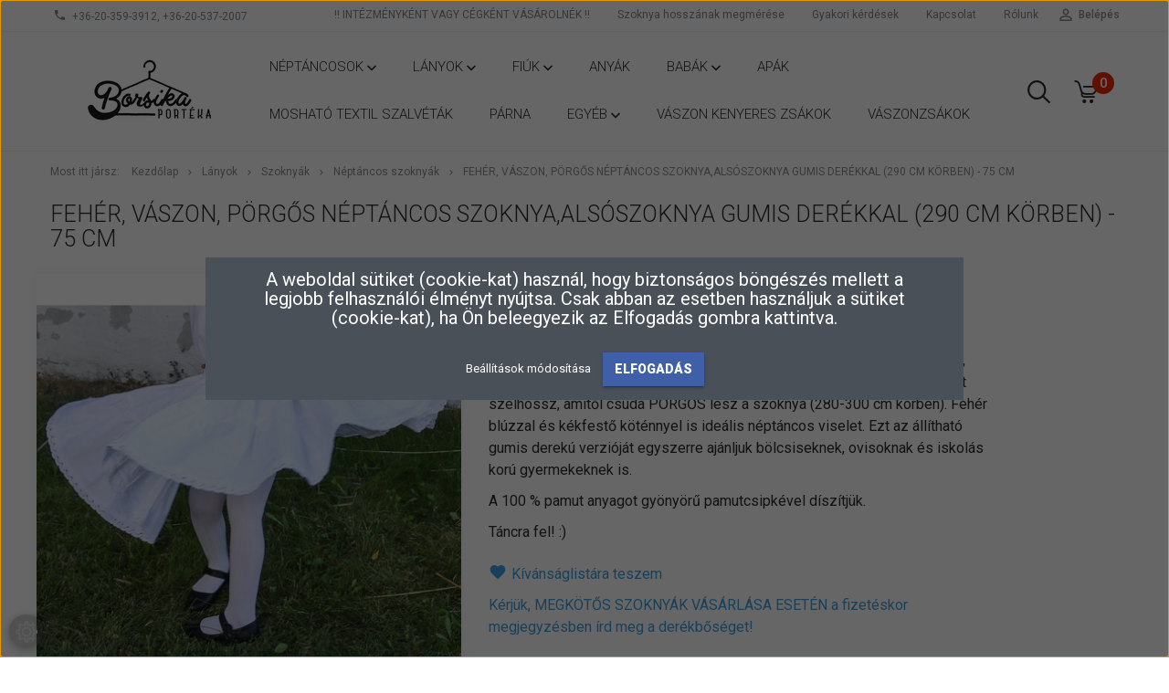

--- FILE ---
content_type: text/html; charset=UTF-8
request_url: https://www.borsikaporteka.hu/feher-vaszon-porgos-neptancos-szoknyaalsoszoknya-gumis-derekkal-290-cm-korben-1586
body_size: 25262
content:
<!DOCTYPE html>
<!--[if lt IE 7]>      <html class="no-js lt-ie10 lt-ie9 lt-ie8 lt-ie7" lang="hu" dir="ltr"> <![endif]-->
<!--[if IE 7]>         <html class="no-js lt-ie10 lt-ie9 lt-ie8" lang="hu" dir="ltr"> <![endif]-->
<!--[if IE 8]>         <html class="no-js lt-ie10 lt-ie9" lang="hu" dir="ltr"> <![endif]-->
<!--[if IE 9]>         <html class="no-js lt-ie10" lang="hu" dir="ltr"> <![endif]-->
<!--[if gt IE 10]><!--> <html class="no-js" lang="hu" dir="ltr"> <!--<![endif]-->
<head>
    <title>Fehér, vászon, PÖRGŐS néptáncos szoknya,alsószoknya gumis derékkal (290 cm körben) - 75 cm - Néptáncos szoknyák - Borsika Portéka</title>
    <meta charset="utf-8">
    <meta name="keywords" content="Fehér, vászon, PÖRGŐS néptáncos szoknya,alsószoknya gumis derékkal (290 cm körben) - 75 cm, magyar gyerekruha, magyar, gyerekruha, egyedi gyerekruha, különleges gyerekruha, magyaros gyerekruha, hímzett gyerekruha, kékfestő gyerekruha, pörgős szoknya, pörgős ruha, magyaros, hímzett, kékfestő, pörgős, népies, népies gyerekruha, népies ruha, népies felnőtt ruha, népies anya-lánya, anya-lánya, apa-fia, textil, konyha kiegészítők, konyhai, konyhai textilek, textil táskák, egyedi táska, különleges táska, hímzett táska, film nyomott táska, gyerek táska, gyerek textil táska, hímzett gyerek táska, gyerek, baba, baba textil, kord ruha, kordbársony ruha, hímzett kord ruha, hímzett kordbársony ruha, magyar kord ruha, magyar kordbársony ruha, magyaros kord ruha, magyaros kordbársony ruha, 100 % pamut ruha, pamut ruha, pamut, tulipános kord ruha, tulipános kordbársony ruha,kord gyerek ruha, kordbársony gyerek ruha, hímzett kord gyerek ruha, hímzett kordbársony gyerek ruha, magyar kord gyerek ruha, magyar kordbársony gyerek ruha, magyaros kord gyerek ruha, magyaros kordbársony gyerek ruha, 100 % pamut gyerek ruha, pamut gyerek ruha, pamut, tulipános kord gyerek ruha, tulipános kordbársony gyerek ruha, rátétes hímzés">
    <meta name="description" content="Fehér, vászon, PÖRGŐS néptáncos szoknya,alsószoknya gumis derékkal (290 cm körben) - 75 cm a Néptáncos szoknyák kategóriában">
    <meta name="robots" content="index, follow">
    <link rel="image_src" href="https://magyargyerekruha.cdn.shoprenter.hu/custom/magyargyerekruha/image/data/product/szokny%C3%A1k/k%C3%B6t%C3%A9nyek%2C%20als%C3%B3szokny%C3%A1k%2C%20pendely/IMG_7846%20m%C3%A1solata.jpg.webp?lastmod=1719472631.1649166324">
    <meta property="og:title" content="Fehér, vászon, PÖRGŐS néptáncos szoknya,alsószoknya gumis derékkal (290 cm körben) - 75 cm" />
    <meta property="og:type" content="product" />
    <meta property="og:url" content="https://www.borsikaporteka.hu/feher-vaszon-porgos-neptancos-szoknyaalsoszoknya-gumis-derekkal-290-cm-korben-1586" />
    <meta property="og:image" content="https://magyargyerekruha.cdn.shoprenter.hu/custom/magyargyerekruha/image/cache/w955h500q100/product/szokny%C3%A1k/k%C3%B6t%C3%A9nyek%2C%20als%C3%B3szokny%C3%A1k%2C%20pendely/IMG_7846%20m%C3%A1solata.jpg.webp?lastmod=1719472631.1649166324" />
    <meta property="og:description" content="A fehér színű vászon néptáncos szoknya, alsószoknya vagy akár próba szoknya dereka gumival és gombbal szabályozható (30 cm-től 115 cm-ig), ezért több évig is viselhetik a lányok, hölgyek és asszonyok. A bősége két szélhossz,..." />
    <link href="https://magyargyerekruha.cdn.shoprenter.hu/custom/magyargyerekruha/image/data/tulcsi.png?lastmod=1471527928.1649166324" rel="icon" />
    <link href="https://magyargyerekruha.cdn.shoprenter.hu/custom/magyargyerekruha/image/data/tulcsi.png?lastmod=1471527928.1649166324" rel="apple-touch-icon" />
    <base href="https://www.borsikaporteka.hu:443" />
    <meta name="google-site-verification" content="_iU8WQ194Z9DQO1CF1KZSK9Sm0iz4sslUHvSW-sRZk" />

    <meta name="viewport" content="width=device-width, initial-scale=1">
            <link href="https://www.borsikaporteka.hu/feher-vaszon-porgos-neptancos-szoknyaalsoszoknya-gumis-derekkal-290-cm-korben-1586" rel="canonical">
    
            
                    
                        <link rel="stylesheet" href="https://magyargyerekruha.cdn.shoprenter.hu/web/compiled/css/fancybox2.css?v=1764845552" media="screen">
            <link rel="stylesheet" href="https://magyargyerekruha.cdn.shoprenter.hu/custom/magyargyerekruha/catalog/view/theme/tokyo_blue/style/1745484441.1537781973.0.1619461175.css?v=null.1649166324" media="screen">
            <link rel="stylesheet" href="https://magyargyerekruha.cdn.shoprenter.hu/custom/magyargyerekruha/catalog/view/theme/tokyo_blue/stylesheet/stylesheet.css?v=1619461174" media="screen">
        <script>
        window.nonProductQuality = 80;
    </script>
    <script src="//ajax.googleapis.com/ajax/libs/jquery/1.10.2/jquery.min.js"></script>
    <script>window.jQuery || document.write('<script src="https://magyargyerekruha.cdn.shoprenter.hu/catalog/view/javascript/jquery/jquery-1.10.2.min.js?v=1484139539"><\/script>')</script>

            
            
    
            
        <!-- Header JavaScript codes -->
            <script src="https://magyargyerekruha.cdn.shoprenter.hu/web/compiled/js/countdown.js?v=1764845551"></script>
                    <script src="https://magyargyerekruha.cdn.shoprenter.hu/web/compiled/js/legacy_newsletter.js?v=1764845551"></script>
                    <script src="https://magyargyerekruha.cdn.shoprenter.hu/web/compiled/js/base.js?v=1764845551"></script>
                    <script src="https://magyargyerekruha.cdn.shoprenter.hu/web/compiled/js/fancybox2.js?v=1764845551"></script>
                    <script src="https://magyargyerekruha.cdn.shoprenter.hu/web/compiled/js/before_starter2_productpage.js?v=1764845551"></script>
                    <script src="https://magyargyerekruha.cdn.shoprenter.hu/web/compiled/js/before_starter2_head.js?v=1764845551"></script>
                    <script src="https://magyargyerekruha.cdn.shoprenter.hu/web/compiled/js/base_bootstrap.js?v=1764845551"></script>
                    <script src="https://magyargyerekruha.cdn.shoprenter.hu/web/compiled/js/before_starter.js?v=1764845551"></script>
                    <script src="https://magyargyerekruha.cdn.shoprenter.hu/web/compiled/js/productreview.js?v=1764845551"></script>
                    <script src="https://magyargyerekruha.cdn.shoprenter.hu/web/compiled/js/nanobar.js?v=1764845551"></script>
                    <script src="https://magyargyerekruha.cdn.shoprenter.hu/catalog/view/javascript/addtocart/addtocart.js?v=1726839966"></script>
                    <!-- Header jQuery onLoad scripts -->
    <script>
        window.countdownFormat = '%D:%H:%M:%S';
        //<![CDATA[
        var BASEURL = 'https://www.borsikaporteka.hu';
Currency = {"symbol_left":"","symbol_right":" Ft","decimal_place":0,"decimal_point":",","thousand_point":".","currency":"HUF","value":1};
var ShopRenter = ShopRenter || {}; ShopRenter.product = {"id":1586,"sku":"fvpasz.075","currency":"HUF","unitName":"db","price":10100,"name":"Feh\u00e9r, v\u00e1szon, P\u00d6RG\u0150S n\u00e9pt\u00e1ncos szoknya,als\u00f3szoknya gumis der\u00e9kkal (290 cm k\u00f6rben) - 75 cm","brand":"","currentVariant":{"Hossz":"75cm"},"parent":{"id":1579,"sku":"fvpasz.025","unitName":"db","price":10100,"name":"Feh\u00e9r, v\u00e1szon, P\u00d6RG\u0150S n\u00e9pt\u00e1ncos szoknya,als\u00f3szoknya gumis der\u00e9kkal (290 cm k\u00f6rben) - 75 cm"}};

        $(document).ready(function(){
        // DOM ready
            
                $('.fancybox').fancybox({
                    maxWidth: 820,
                    maxHeight: 650,
                    afterLoad: function(){
                        wrapCSS = $(this.element).data('fancybox-wrapcss');
                        if(wrapCSS){
                            $('.fancybox-wrap').addClass(wrapCSS);
                        }
                    },
                    helpers: {
                        thumbs: {
                            width: 50,
                            height: 50
                        }
                    }
                });
                $('.fancybox-inline').fancybox({
                    maxWidth: 820,
                    maxHeight: 650,
                    type:'inline'
                });
                

        // /DOM ready
        });
        $(window).load(function(){
        // OnLoad
            new WishlistHandler('wishlist-add','');

        // /OnLoad
        });
        //]]>
    </script>
    
        <script src="https://magyargyerekruha.cdn.shoprenter.hu/web/compiled/js/vue/manifest.bundle.js?v=1764845549"></script>
<script>
    var ShopRenter = ShopRenter || {};
    ShopRenter.onCartUpdate = function (callable) {
        document.addEventListener('cartChanged', callable)
    };
    ShopRenter.onItemAdd = function (callable) {
        document.addEventListener('AddToCart', callable)
    };
    ShopRenter.onItemDelete = function (callable) {
        document.addEventListener('deleteCart', callable)
    };
    ShopRenter.onSearchResultViewed = function (callable) {
        document.addEventListener('AuroraSearchResultViewed', callable)
    };
    ShopRenter.onSubscribedForNewsletter = function (callable) {
        document.addEventListener('AuroraSubscribedForNewsletter', callable)
    };
    ShopRenter.onCheckoutInitiated = function (callable) {
        document.addEventListener('AuroraCheckoutInitiated', callable)
    };
    ShopRenter.onCheckoutShippingInfoAdded = function (callable) {
        document.addEventListener('AuroraCheckoutShippingInfoAdded', callable)
    };
    ShopRenter.onCheckoutPaymentInfoAdded = function (callable) {
        document.addEventListener('AuroraCheckoutPaymentInfoAdded', callable)
    };
    ShopRenter.onCheckoutOrderConfirmed = function (callable) {
        document.addEventListener('AuroraCheckoutOrderConfirmed', callable)
    };
    ShopRenter.onCheckoutOrderPaid = function (callable) {
        document.addEventListener('AuroraOrderPaid', callable)
    };
    ShopRenter.onCheckoutOrderPaidUnsuccessful = function (callable) {
        document.addEventListener('AuroraOrderPaidUnsuccessful', callable)
    };
    ShopRenter.onProductPageViewed = function (callable) {
        document.addEventListener('AuroraProductPageViewed', callable)
    };
    ShopRenter.onMarketingConsentChanged = function (callable) {
        document.addEventListener('AuroraMarketingConsentChanged', callable)
    };
    ShopRenter.onCustomerRegistered = function (callable) {
        document.addEventListener('AuroraCustomerRegistered', callable)
    };
    ShopRenter.onCustomerLoggedIn = function (callable) {
        document.addEventListener('AuroraCustomerLoggedIn', callable)
    };
    ShopRenter.onCustomerUpdated = function (callable) {
        document.addEventListener('AuroraCustomerUpdated', callable)
    };
    ShopRenter.onCartPageViewed = function (callable) {
        document.addEventListener('AuroraCartPageViewed', callable)
    };
    ShopRenter.customer = {"userId":0,"userClientIP":"3.147.13.54","userGroupId":8,"customerGroupTaxMode":"gross","customerGroupPriceMode":"only_gross","email":"","phoneNumber":"","name":{"firstName":"","lastName":""}};
    ShopRenter.theme = {"name":"tokyo_blue","family":"tokyo","parent":"bootstrap"};
    ShopRenter.shop = {"name":"magyargyerekruha","locale":"hu","currency":{"code":"HUF","rate":1},"domain":"magyargyerekruha.myshoprenter.hu"};
    ShopRenter.page = {"route":"product\/product","queryString":"feher-vaszon-porgos-neptancos-szoknyaalsoszoknya-gumis-derekkal-290-cm-korben-1586"};

    ShopRenter.formSubmit = function (form, callback) {
        callback();
    };

    let loadedAsyncScriptCount = 0;
    function asyncScriptLoaded(position) {
        loadedAsyncScriptCount++;
        if (position === 'body') {
            if (document.querySelectorAll('.async-script-tag').length === loadedAsyncScriptCount) {
                if (/complete|interactive|loaded/.test(document.readyState)) {
                    document.dispatchEvent(new CustomEvent('asyncScriptsLoaded', {}));
                } else {
                    document.addEventListener('DOMContentLoaded', () => {
                        document.dispatchEvent(new CustomEvent('asyncScriptsLoaded', {}));
                    });
                }
            }
        }
    }
</script>

            <script type="text/javascript" async class="async-script-tag" onload="asyncScriptLoaded('header')" src="https://static2.rapidsearch.dev/resultpage.js?shop=magyargyerekruha.shoprenter.hu"></script>
            <script type="text/javascript" async class="async-script-tag" onload="asyncScriptLoaded('header')" src="https://onsite.optimonk.com/script.js?account=165106"></script>
    
                    <script type="text/javascript" src="https://magyargyerekruha.cdn.shoprenter.hu/web/compiled/js/vue/customerEventDispatcher.bundle.js?v=1764845549"></script>




    
    
                <script>window["bp"]=window["bp"]||function(){(window["bp"].q=window["bp"].q||[]).push(arguments);};window["bp"].l=1*new Date();scriptElement=document.createElement("script");firstScript=document.getElementsByTagName("script")[0];scriptElement.async=true;scriptElement.src='https://pixel.barion.com/bp.js';firstScript.parentNode.insertBefore(scriptElement,firstScript);window['barion_pixel_id']='BP-Nf3SyHQBxS-59';bp('init','addBarionPixelId','BP-Nf3SyHQBxS-59');</script><noscript>
    <img height="1" width="1" style="display:none" alt="Barion Pixel" src="https://pixel.barion.com/a.gif?ba_pixel_id='BP-Nf3SyHQBxS-59'&ev=contentView&noscript=1">
</noscript>

            
            <script>window.dataLayer=window.dataLayer||[];function gtag(){dataLayer.push(arguments)};var ShopRenter=ShopRenter||{};ShopRenter.config=ShopRenter.config||{};ShopRenter.config.googleConsentModeDefaultValue="denied";</script>                        <script type="text/javascript" src="https://magyargyerekruha.cdn.shoprenter.hu/web/compiled/js/vue/googleConsentMode.bundle.js?v=1764845549"></script>

            <!-- Facebook Pixel Code -->
<script>
  !function(f,b,e,v,n,t,s)
  {if(f.fbq)return;n=f.fbq=function(){n.callMethod?
  n.callMethod.apply(n,arguments):n.queue.push(arguments)};
  if(!f._fbq)f._fbq=n;n.push=n;n.loaded=!0;n.version='2.0';
  n.queue=[];t=b.createElement(e);t.async=!0;
  t.src=v;s=b.getElementsByTagName(e)[0];
  s.parentNode.insertBefore(t,s)}(window, document,'script',
  'https://connect.facebook.net/en_US/fbevents.js');
  fbq('consent', 'revoke');
fbq('init', '248284975533613');
  fbq('track', 'PageView');
document.addEventListener('AuroraProductPageViewed', function(auroraEvent) {
                    fbq('track', 'ViewContent', {
                        content_type: 'product',
                        content_ids: [auroraEvent.detail.product.id.toString()],
                        value: parseFloat(auroraEvent.detail.product.grossUnitPrice),
                        currency: auroraEvent.detail.product.currency
                    }, {
                        eventID: auroraEvent.detail.event.id
                    });
                });
document.addEventListener('AuroraAddedToCart', function(auroraEvent) {
    var fbpId = [];
    var fbpValue = 0;
    var fbpCurrency = '';

    auroraEvent.detail.products.forEach(function(item) {
        fbpValue += parseFloat(item.grossUnitPrice) * item.quantity;
        fbpId.push(item.id);
        fbpCurrency = item.currency;
    });


    fbq('track', 'AddToCart', {
        content_ids: fbpId,
        content_type: 'product',
        value: fbpValue,
        currency: fbpCurrency
    }, {
        eventID: auroraEvent.detail.event.id
    });
})
window.addEventListener('AuroraMarketingCookie.Changed', function(event) {
            let consentStatus = event.detail.isAccepted ? 'grant' : 'revoke';
            if (typeof fbq === 'function') {
                fbq('consent', consentStatus);
            }
        });
</script>
<noscript><img height="1" width="1" style="display:none"
  src="https://www.facebook.com/tr?id=248284975533613&ev=PageView&noscript=1"
/></noscript>
<!-- End Facebook Pixel Code -->


            
            <!-- Global site tag (gtag.js) - Google Ads: 622924223 -->
<script async src="https://www.googletagmanager.com/gtag/js?id=AW-622924223"></script>
<script>
  window.dataLayer = window.dataLayer || [];
  function gtag(){dataLayer.push(arguments);}
  gtag('js', new Date());

  gtag('config', 'AW-622924223');
</script>
            
                <!--Global site tag(gtag.js)--><script async src="https://www.googletagmanager.com/gtag/js?id=G-CMNRY14YGK"></script><script>window.dataLayer=window.dataLayer||[];function gtag(){dataLayer.push(arguments);}
gtag('js',new Date());gtag('config','G-CMNRY14YGK');</script>                                <script type="text/javascript" src="https://magyargyerekruha.cdn.shoprenter.hu/web/compiled/js/vue/GA4EventSender.bundle.js?v=1764845549"></script>

    
    
</head>

<body id="body" class="bootstrap-body page-body flypage_body body-pathway-top desktop-device-body body-pathway-top tokyo_blue-body" role="document">
            
    
<div id="fb-root"></div>
<script>(function (d, s, id) {
        var js, fjs = d.getElementsByTagName(s)[0];
        if (d.getElementById(id)) return;
        js = d.createElement(s);
        js.id = id;
        js.src = "//connect.facebook.net/hu_HU/sdk/xfbml.customerchat.js#xfbml=1&version=v2.12&autoLogAppEvents=1";
        fjs.parentNode.insertBefore(js, fjs);
    }(document, "script", "facebook-jssdk"));
</script>



            

    <div id="first-login-nanobar-button">
    <img src="https://magyargyerekruha.cdn.shoprenter.hu/catalog/view/theme/default/image/cog-settings-grey.svg?v=null.1649166324" class="sr-cog" alt="" width="24" height="24"/>
</div>
<div id="firstLogNanobar" class="Fixed aurora-nanobar aurora-nanobar-firstlogin">
    <div class="aurora-nanobar-container">
        <span id="nanoTextCookies" class="aurora-nanobar-text"
              style="font-size: px;"><span style="font-size:20px;">A weboldal sütiket (cookie-kat) használ, hogy biztonságos böngészés mellett a legjobb felhasználói élményt nyújtsa. Csak abban az esetben használjuk a sütiket (cookie-kat), ha Ön beleegyezik az Elfogadás gombra kattintva.</span>
        </span>
        <div class="aurora-nanobar-buttons-wrapper nanobar-buttons">
            <a id ="aurora-nanobar-settings-button" href="">
                <span>Beállítások módosítása</span>
            </a>
            <a id="auroraNanobarCloseCookies" href="" class="button btn btn-primary aurora-nanobar-btn" data-button-save-text="Beállítások mentése">
                <span>Elfogadás</span>
            </a>
        </div>
        <div class="aurora-nanobar-cookies" style="display: none;">
            <div class="form-group">
                <label><input type="checkbox" name="required_cookies" id="required-cookies" disabled="disabled" checked="checked" /> Szükséges cookie-k</label>
                <div class="cookies-help-text">
                    Ezek a cookie-k segítenek abban, hogy a webáruház használható és működőképes legyen.
                </div>
            </div>
            <div class="form-group">
                <label>
                    <input type="checkbox" name="marketing_cookies" id="marketing-cookies"
                             checked />
                    Marketing cookie-k
                </label>
                <div class="cookies-help-text">
                    Ezeket a cookie-k segítenek abban, hogy az Ön érdeklődési körének megfelelő reklámokat és termékeket jelenítsük meg a webáruházban.
                </div>
            </div>
        </div>
    </div>
</div>

<script>

    (function ($) {
        $(document).ready(function () {
            new AuroraNanobar.FirstLogNanobarCheckbox(jQuery('#firstLogNanobar'), 'modal');
        });
    })(jQuery);

</script>


    
                <!-- cached -->




        







    
    
    <link media="screen and (max-width: 992px)" rel="stylesheet" href="https://magyargyerekruha.cdn.shoprenter.hu/catalog/view/javascript/jquery/jquery-mmenu/dist/css/jquery.mmenu.all.css?v=1484139539">
    <script src="https://magyargyerekruha.cdn.shoprenter.hu/catalog/view/javascript/jquery/jquery-mmenu/dist/js/jquery.mmenu.all.min.js?v=1484139539"></script>
        <script src="https://magyargyerekruha.cdn.shoprenter.hu/catalog/view/javascript/jquery/product_count_in_cart.js?v=1530610005"></script>

    <script>
        $(document).ready(function(){$('#menu-nav').mmenu({navbar:{title:'Menü'},extensions:["theme-dark","border-full"],offCanvas:{position:"left",zposition:"back"},counters:true,searchfield:{add:true,search:true,placeholder:'keresés',noResults:''}});function setLanguagesMobile(type){$('.'+type+'-change-mobile').click(function(e){e.preventDefault();$('#'+type+'_value_mobile').attr('value',$(this).data('value'));$('#mobile_'+type+'_form').submit();});}
setLanguagesMobile('language');setLanguagesMobile('currency');});    </script>

    <form action="index.php" method="post" enctype="multipart/form-data" id="mobile_currency_form">
        <input id="currency_value_mobile" type="hidden" value="" name="currency_id"/>
    </form>

    <form action="index.php" method="post" enctype="multipart/form-data" id="mobile_language_form">
        <input id="language_value_mobile" type="hidden" value="" name="language_code"/>
    </form>

    
    <div id="menu-nav">
        <ul>
                                            <li class="mm-title mm-group-title text-center"><span><i class="sr-icon-tags"></i> Kategóriák</span></li>
    
    <li>
    <a href="https://www.borsikaporteka.hu/neptancosok-122">            <h3 class="category-list-link-text">Néptáncosok</h3>
        </a>
            <ul><li>
    <a href="https://www.borsikaporteka.hu/neptancosok-122/fiu-neptancosoknak-128">            Fiú néptáncosoknak
        </a>
    </li><li>
    <a href="https://www.borsikaporteka.hu/neptancosok-122/kotenyek-123">            Kötények, alsószoknyák
        </a>
    </li><li>
    <a href="https://www.borsikaporteka.hu/neptancosok-122/extra-porgos-neptancos-szoknyak-127">            Extra pörgős néptáncos szoknyák
        </a>
    </li><li>
    <a href="https://www.borsikaporteka.hu/neptancosok-122/porgos-neptancos-szoknyak-126">            Pörgős néptáncos szoknyák
        </a>
    </li><li>
    <a href="https://www.borsikaporteka.hu/neptancosok-122/kicsit-porgos-neptancos-szoknyak-125">            Kicsit pörgős néptáncos szoknyák
        </a>
    </li><li>
    <a href="https://www.borsikaporteka.hu/neptancosok-122/nem-porgos-neptancos-szoknyak-124">            Nem pörgős néptáncos szoknyák
        </a>
    </li></ul>
    </li><li>
    <a href="https://www.borsikaporteka.hu/lanyok_114">            <h3 class="category-list-link-text">Lányok</h3>
        </a>
            <ul><li>
    <a href="https://www.borsikaporteka.hu/lanyok_114/bluzok_68">            Blúzok
        </a>
    </li><li>
    <a href="https://www.borsikaporteka.hu/lanyok_114/nadragok-80">            Nadrágok
        </a>
    </li><li>
    <a href="https://www.borsikaporteka.hu/lanyok_114/ruhak_67">            Ruhák
        </a>
            <ul><li>
    <a href="https://www.borsikaporteka.hu/lanyok_114/ruhak_67/kek-es-pirosfesto-111">            Kék- és pirosfestő ruhák
        </a>
    </li><li>
    <a href="https://www.borsikaporteka.hu/lanyok_114/ruhak_67/kordbarsony-112">            Kordbársony ruhák
        </a>
    </li><li>
    <a href="https://www.borsikaporteka.hu/lanyok_114/ruhak_67/nyari-pamutvaszon-113">            Nyári, pamutvászon ruhák
        </a>
    </li><li>
    <a href="https://www.borsikaporteka.hu/lanyok_114/ruhak_67/fabo-kollekcio-121">            FABO kollekció
        </a>
    </li></ul>
    </li><li>
    <a href="https://www.borsikaporteka.hu/lanyok_114/szoknyak_800">            Szoknyák
        </a>
            <ul><li>
    <a href="https://www.borsikaporteka.hu/lanyok_114/szoknyak_800/kek-es-pirosfesto-110">            Kék- és pirosfestő szoknyák
        </a>
    </li><li>
    <a href="https://www.borsikaporteka.hu/lanyok_114/szoknyak_800/kordbarsony-108">            Kordbársony szoknyák
        </a>
    </li><li>
    <a href="https://www.borsikaporteka.hu/lanyok_114/szoknyak_800/neptancos-107">            Néptáncos szoknyák
        </a>
    </li></ul>
    </li></ul>
    </li><li>
    <a href="https://www.borsikaporteka.hu/fiuk_53">            <h3 class="category-list-link-text">Fiúk</h3>
        </a>
            <ul><li>
    <a href="https://www.borsikaporteka.hu/fiuk_53/ingek_18">            Ingek
        </a>
    </li><li>
    <a href="https://www.borsikaporteka.hu/fiuk_53/kantaros_nadragok_25">            Kantáros nadrágok
        </a>
    </li><li>
    <a href="https://www.borsikaporteka.hu/fiuk_53/nadragok_20">            Nadrágok
        </a>
    </li></ul>
    </li><li>
    <a href="https://www.borsikaporteka.hu/anyak-100">            <h3 class="category-list-link-text">Anyák</h3>
        </a>
    </li><li>
    <a href="https://www.borsikaporteka.hu/babak-83">            <h3 class="category-list-link-text">Babák</h3>
        </a>
            <ul><li>
    <a href="https://www.borsikaporteka.hu/babak-83/babazsak-84">            Babazsák
        </a>
    </li><li>
    <a href="https://www.borsikaporteka.hu/babak-83/fiu-ing-90">            Fiú ing
        </a>
    </li><li>
    <a href="https://www.borsikaporteka.hu/babak-83/fiu-nadrag-91">            Fiú nadrág
        </a>
    </li><li>
    <a href="https://www.borsikaporteka.hu/babak-83/kantaros-nadrag-92">            Kantáros nadrág
        </a>
    </li></ul>
    </li><li>
    <a href="https://www.borsikaporteka.hu/apak-101">            <h3 class="category-list-link-text">Apák</h3>
        </a>
    </li><li>
    <a href="https://www.borsikaporteka.hu/moshato-textil-szalvetak-149">            <h3 class="category-list-link-text">Mosható textil szalvéták</h3>
        </a>
    </li><li>
    <a href="https://www.borsikaporteka.hu/parna-117">            <h3 class="category-list-link-text">Párna</h3>
        </a>
    </li><li>
    <a href="https://www.borsikaporteka.hu/egyeb-144">            <h3 class="category-list-link-text">Egyéb</h3>
        </a>
            <ul><li>
    <a href="https://www.borsikaporteka.hu/egyeb-144/ajandekutalvanyok-141">            Ajándékutalványok
        </a>
    </li><li>
    <a href="https://www.borsikaporteka.hu/egyeb-144/taskak-102">            Táskák
        </a>
            <ul><li>
    <a href="https://www.borsikaporteka.hu/egyeb-144/taskak-102/gyerektaska-104">            Gyerektáska
        </a>
    </li><li>
    <a href="https://www.borsikaporteka.hu/egyeb-144/taskak-102/noi-taska-105">            Női táska
        </a>
    </li></ul>
    </li><li>
    <a href="https://www.borsikaporteka.hu/egyeb-144/konyhai-textilek-81">            Konyhai Textilek
        </a>
            <ul><li>
    <a href="https://www.borsikaporteka.hu/egyeb-144/konyhai-textilek-81/asztali-futo-99">            Asztali futó
        </a>
    </li><li>
    <a href="https://www.borsikaporteka.hu/egyeb-144/konyhai-textilek-81/edenyfulfogo-95">            Edényfülfogó
        </a>
    </li><li>
    <a href="https://www.borsikaporteka.hu/egyeb-144/konyhai-textilek-81/fogokesztyu-96">            Fogókesztyű
        </a>
    </li><li>
    <a href="https://www.borsikaporteka.hu/egyeb-144/konyhai-textilek-81/kenyertarto-zsemletarto-98">            Kenyértartó / Zsemletartó
        </a>
    </li><li>
    <a href="https://www.borsikaporteka.hu/egyeb-144/konyhai-textilek-81/koteny-115">            Kötény
        </a>
    </li><li>
    <a href="https://www.borsikaporteka.hu/egyeb-144/konyhai-textilek-81/terito-94">            Terítő
        </a>
    </li></ul>
    </li></ul>
    </li><li>
    <a href="https://www.borsikaporteka.hu/vaszon-kenyeres-zsakok-153">            <h3 class="category-list-link-text">Vászon kenyeres zsákok</h3>
        </a>
    </li><li>
    <a href="https://www.borsikaporteka.hu/vaszon-zsakok-154">            <h3 class="category-list-link-text">Vászonzsákok</h3>
        </a>
    </li>

                        <li class="mm-title mm-group-title text-center"><span><i class="sr-icon-list"></i> Menüpontok</span></li>
    
                            <li class="informations-mobile-menu-item">
                <a href="https://www.borsikaporteka.hu/hirlevel-feliratkozas-24" target="_self">Hírlevél feliratkozás</a>
                            </li>
                    <li class="informations-mobile-menu-item">
                <a href="https://www.borsikaporteka.hu/adatvedelmiszabalyzat" target="_self">Adatvédelmi és adatkezelési szabályzat</a>
                            </li>
                    <li class="informations-mobile-menu-item">
                <a href="https://www.borsikaporteka.hu/kozossegi-media-28" target="_self">Közösségi média</a>
                            </li>
                    <li class="informations-mobile-menu-item">
                <a href="https://www.borsikaporteka.hu/vasarloink-mondtak-29" target="_self">Vásárlóink mondták</a>
                            </li>
                    <li class="informations-mobile-menu-item">
                <a href="https://www.borsikaporteka.hu/dijaink-elismereseink-31" target="_self">Díjaink, elismeréseink</a>
                            </li>
                    <li class="informations-mobile-menu-item">
                <a href="https://www.borsikaporteka.hu/cegkent-vasarolnek-35" target="_self">‼️ INTÉZMÉNYKÉNT VAGY CÉGKÉNT VÁSÁROLNÉK ‼️</a>
                            </li>
                    <li class="informations-mobile-menu-item">
                <a href="https://www.borsikaporteka.hu/szoknya-hosszanak-megmerese-38" target="_self">Szoknya hosszának megmérése</a>
                            </li>
                    <li class="informations-mobile-menu-item">
                <a href="https://www.borsikaporteka.hu/visszajelzes" target="_self">Hol hallottál rólunk?</a>
                            </li>
                    <li class="informations-mobile-menu-item">
                <a href="https://www.borsikaporteka.hu/gdpr-adatkezelesi-tajekoztato-26" target="_self">GDPR Adatkezelési tájékoztató</a>
                            </li>
                    <li class="informations-mobile-menu-item">
                <a href="https://www.borsikaporteka.hu/barion-logok-27" target="_self">Barion logók</a>
                            </li>
                    <li class="informations-mobile-menu-item">
                <a href="https://www.borsikaporteka.hu/vasarlasi_feltetelek_5" target="_self">Általános szerződési feltételek</a>
                            </li>
                    <li class="informations-mobile-menu-item">
                <a href="https://www.borsikaporteka.hu/garancia_7" target="_self">Garancia</a>
                            </li>
            
                <li class="mm-title mm-group-title text-center"><span><i class="sr-icon-globe"></i> Nyelvváltás</span></li>
        <li class="languages-mobile-menu-item">
            <a>Nyelvváltás</a>
            <ul>
                                    <li class="languages-mobile-menu-item languages-mobile-menu-item-sublevel">
                        <a class="language-change-mobile" data-value="hu" href="">
                            Hungarian
                        </a>
                    </li>
                            </ul>
        </li>
    
        
                            <li class="mm-title mm-group-title text-center"><span><i class="sr-icon-user"></i> Belépés és Regisztráció</span></li>
            <li class="customer-mobile-menu-item">
                <a href="index.php?route=account/login">Belépés</a>
            </li>
            <li class="customer-mobile-menu-item">
                <a href="index.php?route=account/create">Regisztráció</a>
            </li>
            

            
        </ul>
    </div>

<div id="mobile-nav"
     class="responsive-menu Fixed hidden-print mobile-menu-orientation-left">
        <a class="mobile-headers mobile-content-header" href="#menu-nav">
        <i class="sr-icon-hamburger-menu mobile-headers-icon"></i>
        <span class="mobile-headers-title">Menü</span>
    </a>
    <div class="mobile-headers mobile-logo">
            </div>
            <a class="mobile-headers mobile-search-link search-popup-btn" data-toggle="collapse" data-target="#search-popup-wrapper">
            <i class="sr-icon-search mobile-headers-icon"></i>
        </a>
                <a class="mobile-headers mobile-cart-link" data-toggle="collapse" data-target="#module_cart">
            <i class="icon-sr-cart icon-sr-cart-7 mobile-headers-icon"></i>
            <div class="mobile-cart-product-count mobile-cart-empty hidden-md">
            </div>
        </a>
    </div>
<!-- /cached -->
<!-- page-wrap -->
<div class="page-wrap">


    <div id="SR_scrollTop"></div>

    <!-- header -->
    <header class="">
                                <nav class="navbar header-navbar hidden-sm hidden-xs">
                <div class="container">
                    <div class="header-navbar-container">
                                                    <div class="header-phone"><i class="sr-icon-phone"></i> <a href="tel:+36-20-359-3912,+36-20-537-2007"> +36-20-359-3912, +36-20-537-2007 </a></div>
                                                                            
                            
                                                <div class="header-topmenu">
                            <div id="topmenu-nav">
                                <div class="header-col header-col-login">
                                    <!-- cached -->    <ul id="login_wrapper" class="nav navbar-nav navbar-right login-list">
                    <li class="login-list-item">
    <a href="index.php?route=account/login" title="Belépés">Belépés</a>
</li>
<li class="create-list-item">
    <a href="index.php?route=account/create" title="Regisztráció">Regisztráció</a>
</li>            </ul>
<!-- /cached -->
                                </div>
                                <div class="header-col header-col-headerlinks">
                                    <!-- cached -->    <ul class="nav navbar-nav headermenu-list" role="menu">
                    <li>
                <a href="https://www.borsikaporteka.hu/cegkent-vasarolnek-35"
                   target="_self"
                                        title="‼️ INTÉZMÉNYKÉNT VAGY CÉGKÉNT VÁSÁROLNÉK ‼️">
                    ‼️ INTÉZMÉNYKÉNT VAGY CÉGKÉNT VÁSÁROLNÉK ‼️
                </a>
                            </li>
                    <li>
                <a href="https://www.borsikaporteka.hu/szoknya-hosszanak-megmerese-38"
                   target="_self"
                                        title="Szoknya hosszának megmérése">
                    Szoknya hosszának megmérése
                </a>
                            </li>
                    <li>
                <a href="https://www.borsikaporteka.hu/gyakori-kerdesek-16"
                   target="_self"
                                        title="Gyakori kérdések">
                    Gyakori kérdések
                </a>
                            </li>
                    <li>
                <a href="https://www.borsikaporteka.hu/index.php?route=information/contact"
                   target="_self"
                                        title="Kapcsolat">
                    Kapcsolat
                </a>
                            </li>
                    <li>
                <a href="https://www.borsikaporteka.hu/rolunk_4"
                   target="_self"
                                        title="Rólunk">
                    Rólunk
                </a>
                            </li>
            </ul>
    <!-- /cached -->
                                </div>
                            </div>
                        </div>
                    </div>
                </div>
            </nav>
            <div class="header-bottom sticky-head">
                <div class="container">
                    <div class="header-container">
                        <!-- cached --><div id="logo" class="module content-module header-position logo-module logo-image hide-top">
            <a href="/"><img style="border: 0; max-width: 220px;" src="https://magyargyerekruha.cdn.shoprenter.hu/custom/magyargyerekruha/image/cache/w220h110m00/logo/Borsika_logo.png?v=1754554639" title="Borsika Portéka" alt="Borsika Portéka" /></a>
        </div><!-- /cached -->
                        <div class="header-categories hidden-xs hidden-sm">
                            


                    
            <div id="module_category_wrapper" class="module-category-wrapper">
        <div id="category" class="module content-module header-position hide-top category-module hidden-xs hidden-sm" >
                <div class="module-head">
                        <h3 class="module-head-title">Kategóriák</h3>
            </div>
                <div class="module-body">
                        <div id="category-nav">
            


<ul class="category category_menu sf-menu sf-horizontal cached">
    <li id="cat_122" class="item category-list module-list parent even">
    <a href="https://www.borsikaporteka.hu/neptancosok-122" class="category-list-link module-list-link">
                    <h3 class="category-list-link-text">Néptáncosok</h3>
        </a>
            <ul class="children"><li id="cat_128" class="item category-list module-list even">
    <a href="https://www.borsikaporteka.hu/neptancosok-122/fiu-neptancosoknak-128" class="category-list-link module-list-link">
                Fiú néptáncosoknak
        </a>
    </li><li id="cat_123" class="item category-list module-list odd">
    <a href="https://www.borsikaporteka.hu/neptancosok-122/kotenyek-123" class="category-list-link module-list-link">
                Kötények, alsószoknyák
        </a>
    </li><li id="cat_127" class="item category-list module-list even">
    <a href="https://www.borsikaporteka.hu/neptancosok-122/extra-porgos-neptancos-szoknyak-127" class="category-list-link module-list-link">
                Extra pörgős néptáncos szoknyák
        </a>
    </li><li id="cat_126" class="item category-list module-list odd">
    <a href="https://www.borsikaporteka.hu/neptancosok-122/porgos-neptancos-szoknyak-126" class="category-list-link module-list-link">
                Pörgős néptáncos szoknyák
        </a>
    </li><li id="cat_125" class="item category-list module-list even">
    <a href="https://www.borsikaporteka.hu/neptancosok-122/kicsit-porgos-neptancos-szoknyak-125" class="category-list-link module-list-link">
                Kicsit pörgős néptáncos szoknyák
        </a>
    </li><li id="cat_124" class="item category-list module-list odd">
    <a href="https://www.borsikaporteka.hu/neptancosok-122/nem-porgos-neptancos-szoknyak-124" class="category-list-link module-list-link">
                Nem pörgős néptáncos szoknyák
        </a>
    </li></ul>
    </li><li id="cat_65" class="item category-list module-list parent odd">
    <a href="https://www.borsikaporteka.hu/lanyok_114" class="category-list-link module-list-link">
                    <h3 class="category-list-link-text">Lányok</h3>
        </a>
            <ul class="children"><li id="cat_68" class="item category-list module-list even">
    <a href="https://www.borsikaporteka.hu/lanyok_114/bluzok_68" class="category-list-link module-list-link">
                Blúzok
        </a>
    </li><li id="cat_80" class="item category-list module-list odd">
    <a href="https://www.borsikaporteka.hu/lanyok_114/nadragok-80" class="category-list-link module-list-link">
                Nadrágok
        </a>
    </li><li id="cat_67" class="item category-list module-list parent even">
    <a href="https://www.borsikaporteka.hu/lanyok_114/ruhak_67" class="category-list-link module-list-link">
                Ruhák
        </a>
            <ul class="children"><li id="cat_111" class="item category-list module-list even">
    <a href="https://www.borsikaporteka.hu/lanyok_114/ruhak_67/kek-es-pirosfesto-111" class="category-list-link module-list-link">
                Kék- és pirosfestő ruhák
        </a>
    </li><li id="cat_112" class="item category-list module-list odd">
    <a href="https://www.borsikaporteka.hu/lanyok_114/ruhak_67/kordbarsony-112" class="category-list-link module-list-link">
                Kordbársony ruhák
        </a>
    </li><li id="cat_113" class="item category-list module-list even">
    <a href="https://www.borsikaporteka.hu/lanyok_114/ruhak_67/nyari-pamutvaszon-113" class="category-list-link module-list-link">
                Nyári, pamutvászon ruhák
        </a>
    </li><li id="cat_121" class="item category-list module-list odd">
    <a href="https://www.borsikaporteka.hu/lanyok_114/ruhak_67/fabo-kollekcio-121" class="category-list-link module-list-link">
                FABO kollekció
        </a>
    </li></ul>
    </li><li id="cat_66" class="item category-list module-list parent odd">
    <a href="https://www.borsikaporteka.hu/lanyok_114/szoknyak_800" class="category-list-link module-list-link">
                Szoknyák
        </a>
            <ul class="children"><li id="cat_110" class="item category-list module-list even">
    <a href="https://www.borsikaporteka.hu/lanyok_114/szoknyak_800/kek-es-pirosfesto-110" class="category-list-link module-list-link">
                Kék- és pirosfestő szoknyák
        </a>
    </li><li id="cat_108" class="item category-list module-list odd">
    <a href="https://www.borsikaporteka.hu/lanyok_114/szoknyak_800/kordbarsony-108" class="category-list-link module-list-link">
                Kordbársony szoknyák
        </a>
    </li><li id="cat_107" class="item category-list module-list even">
    <a href="https://www.borsikaporteka.hu/lanyok_114/szoknyak_800/neptancos-107" class="category-list-link module-list-link">
                Néptáncos szoknyák
        </a>
    </li></ul>
    </li></ul>
    </li><li id="cat_53" class="item category-list module-list parent even">
    <a href="https://www.borsikaporteka.hu/fiuk_53" class="category-list-link module-list-link">
                    <h3 class="category-list-link-text">Fiúk</h3>
        </a>
            <ul class="children"><li id="cat_18" class="item category-list module-list even">
    <a href="https://www.borsikaporteka.hu/fiuk_53/ingek_18" class="category-list-link module-list-link">
                Ingek
        </a>
    </li><li id="cat_25" class="item category-list module-list odd">
    <a href="https://www.borsikaporteka.hu/fiuk_53/kantaros_nadragok_25" class="category-list-link module-list-link">
                Kantáros nadrágok
        </a>
    </li><li id="cat_20" class="item category-list module-list even">
    <a href="https://www.borsikaporteka.hu/fiuk_53/nadragok_20" class="category-list-link module-list-link">
                Nadrágok
        </a>
    </li></ul>
    </li><li id="cat_100" class="item category-list module-list odd">
    <a href="https://www.borsikaporteka.hu/anyak-100" class="category-list-link module-list-link">
                    <h3 class="category-list-link-text">Anyák</h3>
        </a>
    </li><li id="cat_83" class="item category-list module-list parent even">
    <a href="https://www.borsikaporteka.hu/babak-83" class="category-list-link module-list-link">
                    <h3 class="category-list-link-text">Babák</h3>
        </a>
            <ul class="children"><li id="cat_84" class="item category-list module-list even">
    <a href="https://www.borsikaporteka.hu/babak-83/babazsak-84" class="category-list-link module-list-link">
                Babazsák
        </a>
    </li><li id="cat_90" class="item category-list module-list odd">
    <a href="https://www.borsikaporteka.hu/babak-83/fiu-ing-90" class="category-list-link module-list-link">
                Fiú ing
        </a>
    </li><li id="cat_91" class="item category-list module-list even">
    <a href="https://www.borsikaporteka.hu/babak-83/fiu-nadrag-91" class="category-list-link module-list-link">
                Fiú nadrág
        </a>
    </li><li id="cat_92" class="item category-list module-list odd">
    <a href="https://www.borsikaporteka.hu/babak-83/kantaros-nadrag-92" class="category-list-link module-list-link">
                Kantáros nadrág
        </a>
    </li></ul>
    </li><li id="cat_101" class="item category-list module-list odd">
    <a href="https://www.borsikaporteka.hu/apak-101" class="category-list-link module-list-link">
                    <h3 class="category-list-link-text">Apák</h3>
        </a>
    </li><li id="cat_149" class="item category-list module-list even">
    <a href="https://www.borsikaporteka.hu/moshato-textil-szalvetak-149" class="category-list-link module-list-link">
                    <h3 class="category-list-link-text">Mosható textil szalvéták</h3>
        </a>
    </li><li id="cat_117" class="item category-list module-list odd">
    <a href="https://www.borsikaporteka.hu/parna-117" class="category-list-link module-list-link">
                    <h3 class="category-list-link-text">Párna</h3>
        </a>
    </li><li id="cat_144" class="item category-list module-list parent even">
    <a href="https://www.borsikaporteka.hu/egyeb-144" class="category-list-link module-list-link">
                    <h3 class="category-list-link-text">Egyéb</h3>
        </a>
            <ul class="children"><li id="cat_141" class="item category-list module-list even">
    <a href="https://www.borsikaporteka.hu/egyeb-144/ajandekutalvanyok-141" class="category-list-link module-list-link">
                Ajándékutalványok
        </a>
    </li><li id="cat_102" class="item category-list module-list parent odd">
    <a href="https://www.borsikaporteka.hu/egyeb-144/taskak-102" class="category-list-link module-list-link">
                Táskák
        </a>
            <ul class="children"><li id="cat_104" class="item category-list module-list even">
    <a href="https://www.borsikaporteka.hu/egyeb-144/taskak-102/gyerektaska-104" class="category-list-link module-list-link">
                Gyerektáska
        </a>
    </li><li id="cat_105" class="item category-list module-list odd">
    <a href="https://www.borsikaporteka.hu/egyeb-144/taskak-102/noi-taska-105" class="category-list-link module-list-link">
                Női táska
        </a>
    </li></ul>
    </li><li id="cat_81" class="item category-list module-list parent even">
    <a href="https://www.borsikaporteka.hu/egyeb-144/konyhai-textilek-81" class="category-list-link module-list-link">
                Konyhai Textilek
        </a>
            <ul class="children"><li id="cat_99" class="item category-list module-list even">
    <a href="https://www.borsikaporteka.hu/egyeb-144/konyhai-textilek-81/asztali-futo-99" class="category-list-link module-list-link">
                Asztali futó
        </a>
    </li><li id="cat_95" class="item category-list module-list odd">
    <a href="https://www.borsikaporteka.hu/egyeb-144/konyhai-textilek-81/edenyfulfogo-95" class="category-list-link module-list-link">
                Edényfülfogó
        </a>
    </li><li id="cat_96" class="item category-list module-list even">
    <a href="https://www.borsikaporteka.hu/egyeb-144/konyhai-textilek-81/fogokesztyu-96" class="category-list-link module-list-link">
                Fogókesztyű
        </a>
    </li><li id="cat_98" class="item category-list module-list odd">
    <a href="https://www.borsikaporteka.hu/egyeb-144/konyhai-textilek-81/kenyertarto-zsemletarto-98" class="category-list-link module-list-link">
                Kenyértartó / Zsemletartó
        </a>
    </li><li id="cat_115" class="item category-list module-list even">
    <a href="https://www.borsikaporteka.hu/egyeb-144/konyhai-textilek-81/koteny-115" class="category-list-link module-list-link">
                Kötény
        </a>
    </li><li id="cat_94" class="item category-list module-list odd">
    <a href="https://www.borsikaporteka.hu/egyeb-144/konyhai-textilek-81/terito-94" class="category-list-link module-list-link">
                Terítő
        </a>
    </li></ul>
    </li></ul>
    </li><li id="cat_153" class="item category-list module-list odd">
    <a href="https://www.borsikaporteka.hu/vaszon-kenyeres-zsakok-153" class="category-list-link module-list-link">
                    <h3 class="category-list-link-text">Vászon kenyeres zsákok</h3>
        </a>
    </li><li id="cat_154" class="item category-list module-list even">
    <a href="https://www.borsikaporteka.hu/vaszon-zsakok-154" class="category-list-link module-list-link">
                    <h3 class="category-list-link-text">Vászonzsákok</h3>
        </a>
    </li>
</ul>

<script>$(function(){$("ul.category").superfish({animation:{height:"show"},popUpSelector:"ul.category,ul.children",delay:500,speed:"normal",cssArrows:true,hoverClass:"sfHover"});});</script>            <div class="clearfix"></div>
        </div>
            </div>
                                </div>
                </div>
    
                        </div>
                                                <div class="header-col-search hidden-sm hidden-xs">
                            <button class="btn btn-link btn-sm search-popup-btn search-popup-btn-open" id="search-popup-btn-open" type="button" data-toggle="collapse" data-target="#search-popup-wrapper"><i class="sr-icon-search"></i></button>
                        </div>
                                                                        <div class="header-col-nonfloat header-col-cart">
                            <hx:include src="/_fragment?_path=_format%3Dhtml%26_locale%3Den%26_controller%3Dmodule%252Fcart&amp;_hash=qGWkoCXDHd72tXrbJy%2FOms8trxBK4smQGtE8je5WkdY%3D"></hx:include>
                        </div>
                    </div>
                </div>
            </div>
            </header>
    <!-- /header -->
    <div id="menu-overlay" class="menu-overlay"></div>

    
    
    
            <!-- pathway -->
        <section class="pathway-container">
            <div class="container">
                                <div itemscope itemtype="http://schema.org/BreadcrumbList">
            <span id="home" class="pw-item pw-item-home">Most itt jársz:</span>
                            <span class="pw-item pw-sep pw-sep-first">
                    <span></span>
                </span>
                <span class="pw-item" itemprop="itemListElement" itemscope itemtype="http://schema.org/ListItem">
                                            <a class="pw-link" itemprop="item" href="https://www.borsikaporteka.hu">
                            <span itemprop="name">Kezdőlap</span>
                        </a>
                        <meta itemprop="position" content="1" />
                                    </span>
                            <span class="pw-item pw-sep">
                    <span> > </span>
                </span>
                <span class="pw-item" itemprop="itemListElement" itemscope itemtype="http://schema.org/ListItem">
                                            <a class="pw-link" itemprop="item" href="https://www.borsikaporteka.hu/lanyok_114">
                            <span itemprop="name">Lányok</span>
                        </a>
                        <meta itemprop="position" content="2" />
                                    </span>
                            <span class="pw-item pw-sep">
                    <span> > </span>
                </span>
                <span class="pw-item" itemprop="itemListElement" itemscope itemtype="http://schema.org/ListItem">
                                            <a class="pw-link" itemprop="item" href="https://www.borsikaporteka.hu/lanyok_114/szoknyak_800">
                            <span itemprop="name">Szoknyák</span>
                        </a>
                        <meta itemprop="position" content="3" />
                                    </span>
                            <span class="pw-item pw-sep">
                    <span> > </span>
                </span>
                <span class="pw-item" itemprop="itemListElement" itemscope itemtype="http://schema.org/ListItem">
                                            <a class="pw-link" itemprop="item" href="https://www.borsikaporteka.hu/lanyok_114/szoknyak_800/neptancos-107">
                            <span itemprop="name">Néptáncos szoknyák</span>
                        </a>
                        <meta itemprop="position" content="4" />
                                    </span>
                            <span class="pw-item pw-sep">
                    <span> > </span>
                </span>
                <span class="pw-item pw-item-last" itemprop="itemListElement" itemscope itemtype="http://schema.org/ListItem">
                                            <h2 class="pw-item-last-h">
                                            <a class="pw-link" itemprop="item" href="https://www.borsikaporteka.hu/feher-vaszon-porgos-neptancos-szoknyaalsoszoknya-gumis-derekkal-290-cm-korben-1586">
                            <span itemprop="name">Fehér, vászon, PÖRGŐS néptáncos szoknya,alsószoknya gumis derékkal (290 cm körben) - 75 cm</span>
                        </a>
                        <meta itemprop="position" content="5" />
                                            </h2>
                                    </span>
                    </div>
    
            </div>
        </section>
        <!-- /pathway -->
    



    <!-- main -->
    <main>
        <div id="mobile-filter-position"></div>

    
                
    <!-- .container -->
    <div class="container product-page-container">
        <!-- .row -->
        <div class="row product-page-row">
            <section class="col-sm-12 product-page-col">
                
                <div id="content" class="flypage" itemscope itemtype="//schema.org/Product">
                    
                    
    
    
                                    <script type="text/javascript">
            $().ready(function(){
                if($('#productimages_wrapper').parent('.position_5_wrapper').length == 0){
                    $('.product-page-images').hide();
                    $('.product-page-right').removeClass('col-xs-12 col-sm-6 col-md-6 product-page-right').addClass('col-xs-12 col-sm-7 col-md-7 product-page-right');
                }
            });
        </script>
    
    
                    <div class="top product-page-top">
            <div class="center product-page-center">
                <h1 class="product-page-heading">
                    <span class="product-page-product-name" itemprop="name">Fehér, vászon, PÖRGŐS néptáncos szoknya,alsószoknya gumis derékkal (290 cm körben) - 75 cm</span>
                </h1>
            </div>
        </div>
    
        <div class="middle more-images-position-image-left">

        <div class="row product-content-columns">
            <section class="col-md-12 col-sm-12 col-xs-12 column-content one-column-content column-content-left">
                <div class="row product-content-column-left">
                                            <div class="col-xs-12 col-sm-1 col-md-1 product-page-images"></div>
                                        <div class="col-xs-12 col-sm-5 col-md-5 product-page-left">
                        <div class="product-image-box">
                            <div class="product-image">
                                
    <div id="product-image-container">
    <a href="https://magyargyerekruha.cdn.shoprenter.hu/custom/magyargyerekruha/image/cache/w900h500wt1q100/product/szokny%C3%A1k/k%C3%B6t%C3%A9nyek%2C%20als%C3%B3szokny%C3%A1k%2C%20pendely/IMG_7846%20m%C3%A1solata.jpg.webp?lastmod=1719472631.1649166324"
       title="Kép 1/10 - Borsika Portéka - Fehér, vászon, PÖRGŐS néptáncos szoknya,alsószoknya gumis derékkal (290 cm körben)"
       class="product-image-link  fancybox-product" id="prod_image_link"
       data-fancybox-group="gallery">
        <img class="product-image-img" itemprop="image" src="https://magyargyerekruha.cdn.shoprenter.hu/custom/magyargyerekruha/image/cache/w460h460wt1q100/product/szokny%C3%A1k/k%C3%B6t%C3%A9nyek%2C%20als%C3%B3szokny%C3%A1k%2C%20pendely/IMG_7846%20m%C3%A1solata.jpg.webp?lastmod=1719472631.1649166324" data-index="0" title="Borsika Portéka - Fehér, vászon, PÖRGŐS néptáncos szoknya,alsószoknya gumis derékkal (290 cm körben)" alt="Borsika Portéka - Fehér, vászon, PÖRGŐS néptáncos szoknya,alsószoknya gumis derékkal (290 cm körben)" id="image"/>
                    <span class="enlarge">Kattints rá a felnagyításhoz!</span>
            </a>

    </div>

    

<script>
var $prodImageLink = $("#prod_image_link");
var imageTitle = $prodImageLink.attr("title");

$(window).load(function () {
    initLens("https://magyargyerekruha.cdn.shoprenter.hu/custom/magyargyerekruha/image/cache/w900h500wt1q100/product/szokny%C3%A1k/k%C3%B6t%C3%A9nyek%2C%20als%C3%B3szokny%C3%A1k%2C%20pendely/IMG_7846%20m%C3%A1solata.jpg.webp?lastmod=1719472631.1649166324");
});

$('.initLens').click(function () {
    setTimeout(function () {
        initLens($('#image').attr('src'));
    }, 200);
});

function initLens(image) {
    $("#image").imageLens({
        lensSize: 180,
        lensCss: 'image-lens-magnifying-glass',
        imageSrc: image
    });
}

$(document).ready(function () {
    $prodImageLink.click(function () {
        $(this).attr("title", imageTitle);
    });
    $(".fancybox-product").fancybox({
        maxWidth: 900,
        maxHeight: 500,
        live: false,
        
        helpers: {
            thumbs: {
                width: 50,
                height: 50
            }
        },
        tpl: {
            next: '<a title="Következő" class="fancybox-nav fancybox-next"><span></span></a>',
            prev: '<a title="Előző" class="fancybox-nav fancybox-prev"><span></span></a>'
        }
    });
});
</script>




                            </div>
                            <div class="clearfix"></div>
                            <div class="position_5_wrapper">
        
    </div>

                                                    </div>
                    </div>
                    <div class="col-xs-12 col-sm-6 col-md-6 product-page-right">
                        
                                                                                     <div class="product-page-price-wrapper"  itemprop="offers" itemscope itemtype="//schema.org/Offer" >
                <div class="product-page-price">
            <div class="product-page-price-label">
                                    Ár:
                            </div>
            <div class="price_row price_row_2">
        <span class="price price_color product_table_price">10.100 Ft</span>
                        <meta itemprop="price" content="10100"/>
            <meta itemprop="priceValidUntil" content="2026-12-04"/>
            <link itemprop="url" href="https://www.borsikaporteka.hu/feher-vaszon-porgos-neptancos-szoknyaalsoszoknya-gumis-derekkal-290-cm-korben-1586"/>
                </div>

            
                            <meta content="HUF" itemprop="pricecurrency"/>
                <meta itemprop="category" content="Néptáncos szoknyák"/>
                <link itemprop="availability" href="http://schema.org/InStock"/>
                    </div>
                    </div>

                                                <div class="position_1_wrapper">
 <table class="product_parameters">
          
          
            <tr class="product-parameter-row product-short-description-row">
	<td colspan="2" class="param-value product-short-description">
	<p>A fehér színű vászon néptáncos szoknya, alsószoknya vagy akár próba szoknya dereka gumival és gombbal szabályozható (30 cm-től 115 cm-ig), ezért több évig is viselhetik a lányok, hölgyek és asszonyok. A bősége két szélhossz, amitől csuda PÖRGŐS lesz a szoknya (280-300 cm körben). Fehér blúzzal és kékfestő köténnyel is ideális néptáncos viselet. Ezt az állítható gumis derekú verzióját egyszerre ajánljuk bölcsiseknek, ovisoknak és iskolás korú gyermekeknek is.
</p>
<p>A 100 % pamut anyagot gyönyörű pamutcsipkével díszítjük.
</p>
<p>Táncra fel! :)
</p>	</td>
  </tr>

          <tr class="product-parameter-row product-wishlist-param-row">
	<td class="no-border" colspan="2">
		<div class="position_1_param">
            <div class="wishlist_button_wrapper">
    <a href="" class="wishlist-add" title="Kívánságlistára teszem" data-id="1586">Kívánságlistára teszem</a>
</div>

		</div>
	</td>
</tr>

          <tr class="product-parameter-row productcategorydescriptionlist-param-row">
	<td class="param-value productcategorydescriptionlist-param" colspan="2">
					<a class="fancybox fancybox.ajax"
			   href="/index.php?route=product/productcategorydescription/load&category_id=126">
			   	Kérjük, MEGKÖTŐS SZOKNYÁK VÁSÁRLÁSA ESETÉN a fizetéskor megjegyzésben írd meg a derékbőséget! 
			</a>
			<br/>
			</td>
</tr>


     </table>
</div>

                        
                        <div class="product_cart_box">
                            <div class="product_cart_box_inner">
                                <form action="https://www.borsikaporteka.hu/index.php?route=checkout/cart" method="post" enctype="multipart/form-data" id="product">

                                                                            <!-- productattributes1r -->
                                        <div class="ring_wrapper noprint">
    <table id="ring_select" class="product_parameters">
                                                <tr class="product-ring-select-parameter-row">
                                                            <td class="param-label">Hossz:</td>
                    <td class="param-value">
                            <script type="text/javascript">//<![CDATA[
        function ringSelectedAction(url) {
            if ($('#quickviewPage').attr('value') == 1) {
                $.fancybox({
                    type: 'ajax',
                    wrapCSS: 'fancybox-quickview',
                    href: url
                });
            } else {
                document.location = url;
            }
        }
    jQuery(document).ready(function ($) {
        var obj = {
            data: {"1579":{"product_id":1579,"20":"8","#attribs":{"by_id":{"20":"8"},"by_name":{"hossz":"8"},"by_col":{"list_20":"8"}},"name":"Feh\u00e9r, v\u00e1szon, P\u00d6RG\u0150S n\u00e9pt\u00e1ncos szoknya, als\u00f3szoknya gumis der\u00e9kkal (290 cm k\u00f6rben)","stock_status":true,"stock_status_text":false,"price":4409.4488000000001,"tax_class_id":10,"rawUrl":"https:\/\/www.borsikaporteka.hu\/index.php?route=product\/product&product_id=1579","url":"https:\/\/www.borsikaporteka.hu\/feher-vaszon-porgos-neptancos-szoknyaalsoszoknya-gumis-derekkal-290-cm-korben-1579","date_modified":"2025-11-18 18:36:43"},"1580":{"product_id":1580,"20":"2","#attribs":{"by_id":{"20":"2"},"by_name":{"hossz":"2"},"by_col":{"list_20":"2"}},"name":"Feh\u00e9r, v\u00e1szon, P\u00d6RG\u0150S n\u00e9pt\u00e1ncos szoknya,als\u00f3szoknya gumis der\u00e9kkal (290 cm k\u00f6rben) - 30 cm","stock_status":true,"stock_status_text":false,"price":5039.3701000000001,"tax_class_id":10,"rawUrl":"https:\/\/www.borsikaporteka.hu\/index.php?route=product\/product&product_id=1580","url":"https:\/\/www.borsikaporteka.hu\/feher-vaszon-porgos-neptancos-szoknyaalsoszoknya-gumis-derekkal-290-cm-korben-1580","date_modified":"2025-11-18 18:36:43"},"1581":{"product_id":1581,"20":"4","#attribs":{"by_id":{"20":"4"},"by_name":{"hossz":"4"},"by_col":{"list_20":"4"}},"name":"Feh\u00e9r, v\u00e1szon, P\u00d6RG\u0150S n\u00e9pt\u00e1ncos szoknya,als\u00f3szoknya gumis der\u00e9kkal (290 cm k\u00f6rben) - 50 cm","stock_status":true,"stock_status_text":false,"price":6456.6929,"tax_class_id":10,"rawUrl":"https:\/\/www.borsikaporteka.hu\/index.php?route=product\/product&product_id=1581","url":"https:\/\/www.borsikaporteka.hu\/feher-vaszon-porgos-neptancos-szoknyaalsoszoknya-gumis-derekkal-290-cm-korben-1581","date_modified":"2025-11-18 18:36:43"},"1582":{"product_id":1582,"20":"11","#attribs":{"by_id":{"20":"11"},"by_name":{"hossz":"11"},"by_col":{"list_20":"11"}},"name":"Feh\u00e9r, v\u00e1szon, P\u00d6RG\u0150S n\u00e9pt\u00e1ncos szoknya,als\u00f3szoknya gumis der\u00e9kkal (290 cm k\u00f6rben) - 55 cm","stock_status":true,"stock_status_text":false,"price":6692.9134000000004,"tax_class_id":10,"rawUrl":"https:\/\/www.borsikaporteka.hu\/index.php?route=product\/product&product_id=1582","url":"https:\/\/www.borsikaporteka.hu\/feher-vaszon-porgos-neptancos-szoknyaalsoszoknya-gumis-derekkal-290-cm-korben-1582","date_modified":"2025-12-04 09:09:52"},"1583":{"product_id":1583,"20":"5","#attribs":{"by_id":{"20":"5"},"by_name":{"hossz":"5"},"by_col":{"list_20":"5"}},"name":"Feh\u00e9r, v\u00e1szon, P\u00d6RG\u0150S n\u00e9pt\u00e1ncos szoknya,als\u00f3szoknya gumis der\u00e9kkal (290 cm k\u00f6rben) - 60 cm","stock_status":true,"stock_status_text":false,"price":7086.6142,"tax_class_id":10,"rawUrl":"https:\/\/www.borsikaporteka.hu\/index.php?route=product\/product&product_id=1583","url":"https:\/\/www.borsikaporteka.hu\/feher-vaszon-porgos-neptancos-szoknyaalsoszoknya-gumis-derekkal-290-cm-korben-1583","date_modified":"2025-11-18 18:36:43"},"1584":{"product_id":1584,"20":"12","#attribs":{"by_id":{"20":"12"},"by_name":{"hossz":"12"},"by_col":{"list_20":"12"}},"name":"Feh\u00e9r, v\u00e1szon, P\u00d6RG\u0150S n\u00e9pt\u00e1ncos szoknya,als\u00f3szoknya gumis der\u00e9kkal (290 cm k\u00f6rben) - 65 cm","stock_status":true,"stock_status_text":false,"price":7401.5748000000003,"tax_class_id":10,"rawUrl":"https:\/\/www.borsikaporteka.hu\/index.php?route=product\/product&product_id=1584","url":"https:\/\/www.borsikaporteka.hu\/feher-vaszon-porgos-neptancos-szoknyaalsoszoknya-gumis-derekkal-290-cm-korben-1584","date_modified":"2025-11-18 18:36:43"},"1585":{"product_id":1585,"20":"6","#attribs":{"by_id":{"20":"6"},"by_name":{"hossz":"6"},"by_col":{"list_20":"6"}},"name":"Feh\u00e9r, v\u00e1szon, P\u00d6RG\u0150S n\u00e9pt\u00e1ncos szoknya,als\u00f3szoknya gumis der\u00e9kkal (290 cm k\u00f6rben) - 70 cm","stock_status":true,"stock_status_text":false,"price":7795.2755999999999,"tax_class_id":10,"rawUrl":"https:\/\/www.borsikaporteka.hu\/index.php?route=product\/product&product_id=1585","url":"https:\/\/www.borsikaporteka.hu\/feher-vaszon-porgos-neptancos-szoknyaalsoszoknya-gumis-derekkal-290-cm-korben-1585","date_modified":"2025-11-18 18:36:43"},"1586":{"product_id":1586,"20":"13","#attribs":{"by_id":{"20":"13"},"by_name":{"hossz":"13"},"by_col":{"list_20":"13"}},"name":"Feh\u00e9r, v\u00e1szon, P\u00d6RG\u0150S n\u00e9pt\u00e1ncos szoknya,als\u00f3szoknya gumis der\u00e9kkal (290 cm k\u00f6rben) - 75 cm","stock_status":true,"stock_status_text":false,"price":7952.7559000000001,"tax_class_id":10,"rawUrl":"https:\/\/www.borsikaporteka.hu\/index.php?route=product\/product&product_id=1586","url":"https:\/\/www.borsikaporteka.hu\/feher-vaszon-porgos-neptancos-szoknyaalsoszoknya-gumis-derekkal-290-cm-korben-1586","date_modified":"2025-11-18 18:36:44"},"1587":{"product_id":1587,"20":"7","#attribs":{"by_id":{"20":"7"},"by_name":{"hossz":"7"},"by_col":{"list_20":"7"}},"name":"Feh\u00e9r, v\u00e1szon, P\u00d6RG\u0150S n\u00e9pt\u00e1ncos szoknya,als\u00f3szoknya gumis der\u00e9kkal (290 cm k\u00f6rben) - 80 cm","stock_status":true,"stock_status_text":false,"price":8425.1969000000008,"tax_class_id":10,"rawUrl":"https:\/\/www.borsikaporteka.hu\/index.php?route=product\/product&product_id=1587","url":"https:\/\/www.borsikaporteka.hu\/feher-vaszon-porgos-neptancos-szoknyaalsoszoknya-gumis-derekkal-290-cm-korben-1587","date_modified":"2025-11-18 18:36:44"},"1588":{"product_id":1588,"20":"15","#attribs":{"by_id":{"20":"15"},"by_name":{"hossz":"15"},"by_col":{"list_20":"15"}},"name":"Feh\u00e9r, v\u00e1szon, P\u00d6RG\u0150S n\u00e9pt\u00e1ncos szoknya,als\u00f3szoknya gumis der\u00e9kkal (290 cm k\u00f6rben) - 85 cm","stock_status":true,"stock_status_text":false,"price":8740.1574999999993,"tax_class_id":10,"rawUrl":"https:\/\/www.borsikaporteka.hu\/index.php?route=product\/product&product_id=1588","url":"https:\/\/www.borsikaporteka.hu\/feher-vaszon-porgos-neptancos-szoknyaalsoszoknya-gumis-derekkal-290-cm-korben-1588","date_modified":"2025-11-18 18:36:44"},"1589":{"product_id":1589,"20":"9","#attribs":{"by_id":{"20":"9"},"by_name":{"hossz":"9"},"by_col":{"list_20":"9"}},"name":"Feh\u00e9r, v\u00e1szon, P\u00d6RG\u0150S n\u00e9pt\u00e1ncos szoknya,als\u00f3szoknya gumis der\u00e9kkal (290 cm k\u00f6rben) - 35 cm","stock_status":true,"stock_status_text":false,"price":5354.3307000000004,"tax_class_id":10,"rawUrl":"https:\/\/www.borsikaporteka.hu\/index.php?route=product\/product&product_id=1589","url":"https:\/\/www.borsikaporteka.hu\/feher-vaszon-porgos-neptancos-szoknyaalsoszoknya-gumis-derekkal-290-cm-korben-1589","date_modified":"2025-11-18 18:36:44"},"1590":{"product_id":1590,"20":"3","#attribs":{"by_id":{"20":"3"},"by_name":{"hossz":"3"},"by_col":{"list_20":"3"}},"name":"Feh\u00e9r, v\u00e1szon, P\u00d6RG\u0150S n\u00e9pt\u00e1ncos szoknya,als\u00f3szoknya gumis der\u00e9kkal (290 cm k\u00f6rben) - 40 cm","stock_status":true,"stock_status_text":false,"price":5826.7717000000002,"tax_class_id":10,"rawUrl":"https:\/\/www.borsikaporteka.hu\/index.php?route=product\/product&product_id=1590","url":"https:\/\/www.borsikaporteka.hu\/feher-vaszon-porgos-neptancos-szoknyaalsoszoknya-gumis-derekkal-290-cm-korben-1590","date_modified":"2025-11-18 18:36:44"},"1591":{"product_id":1591,"20":"10","#attribs":{"by_id":{"20":"10"},"by_name":{"hossz":"10"},"by_col":{"list_20":"10"}},"name":"Feh\u00e9r, v\u00e1szon, P\u00d6RG\u0150S n\u00e9pt\u00e1ncos szoknya,als\u00f3szoknya gumis der\u00e9kkal (290 cm k\u00f6rben) - 45 cm","stock_status":true,"stock_status_text":false,"price":6062.9921000000004,"tax_class_id":10,"rawUrl":"https:\/\/www.borsikaporteka.hu\/index.php?route=product\/product&product_id=1591","url":"https:\/\/www.borsikaporteka.hu\/feher-vaszon-porgos-neptancos-szoknyaalsoszoknya-gumis-derekkal-290-cm-korben-1591","date_modified":"2025-11-25 17:51:27"}},
            count:0,
            debug:false,
            find:function (tries) {
                if (typeof console === 'undefined') {
                    this.debug = false;
                }
                var ret = false;
                for (var i = 0; i < tries.length; i++) {
                    var data = tries[i];
                    $.each(this.data, function ($prodId, dat) {
                        if (ret) {
                            return;
                        } // szebb lenne a continue
                        var ok = true;
                        $.each(data, function ($attrId, $val) {
                            if (ok && dat[ $attrId ] != $val) {
                                ok = false;
                            }
                        });
                        if (ok) {
                            ret = $prodId;
                        }
                    });
                    if (false !== ret) {
                        return this.data[ret];
                    }
                }
                return false;
            }
        };
        $('.ringselect').change(function () {
            $('body').append('<div id="a2c_btncover"/>');
            cart_button = $('#add_to_cart');
            if (cart_button.length > 0) {
                $('#a2c_btncover').css({
                    'position': 'absolute',
                    width: cart_button.outerWidth(),
                    height: cart_button.outerHeight(),
                    top: cart_button.offset().top,
                    left: cart_button.offset().left,
                    opacity: .5,
                    'z-index': 200,
                    background: '#fff'
                });
            }
            var values = {};
            var tries = [];
            $('.ringselect').each(function () {
                values[ $(this).attr('attrid') ] = $(this).val();
                var _val = {};
                $.each(values, function (i, n) {
                    _val[i] = n;
                });
                tries.push(_val);
            });
            var varia = obj.find(tries.reverse());
            if (
                    false !== varia
                            && varia.url
                    ) {
                ringSelectedAction(varia.url);
            }
            $('#a2c_btncover').remove();
        });

    });
    //]]></script>
    
<div class="form-element form-element-select"><div class="element-label label-nolabel"><select id="form-element-ringvalue20" name="ringvalue[20]"  class="input input-select form-control form-select ringselect" attrid="20">
	<option value="8" label="25cm">25cm</option>
	<option value="2" label="30cm">30cm</option>
	<option value="9" label="35cm">35cm</option>
	<option value="3" label="40cm">40cm</option>
	<option value="10" label="45cm">45cm</option>
	<option value="4" label="50cm">50cm</option>
	<option value="11" label="55cm">55cm</option>
	<option value="5" label="60cm">60cm</option>
	<option value="12" label="65cm">65cm</option>
	<option value="6" label="70cm">70cm</option>
	<option value="13" selected="selected" label="75cm">75cm</option>
	<option value="7" label="80cm">80cm</option>
	<option value="15" label="85cm">85cm</option>
</select>
</div>
</div>

                    </td>
                                </tr>
                                        </table>
</div>
                                        <!-- /productattributes1r -->
                                    
                                                                                                                
                                                                                <div id="product_collateral_wrapper" class="product-collateral-wrapper">
        <div class="round_box_t">
            <div class="round_box_tl">
                <div class="round_box_tr"></div>
            </div>
        </div>
        <div class="round_box_middle product-collateral-wrap">
            <strong>Jelöld be azokat a kiegészítő termékeket, amiket még a kosárba szeretnél tenni!</strong>
            <table class="product_collateral list_with_tables" id="product_collateral_table">
                                    <tr>
                        <td style="width: 100%;">
                            <table class="collateral-snapshot-table">
                                <tr>
                                    <td class="collateral-module-cell collateral_module_checkbox">
                                        <input type="checkbox" value="340" name="addcart"/>
                                    </td>
                                    <td class="collateral-module-cell collateral_module_picture">
                                        <a href="https://www.borsikaporteka.hu/feher-lanyka-bluz-alul-sima-340" title="Fehér lányka blúz (alul sima) (146-152)">
                                            <img src="[data-uri]" data-src="https://magyargyerekruha.cdn.shoprenter.hu/custom/magyargyerekruha/image/cache/w20h20q100/product/bl%C3%BAzok/bluz_feher_ujjan_gumis.jpg.webp?lastmod=1719472592.1649166324" class="collateral_module_img" title="Fehér lányka blúz (alul sima) (146-152)" alt="Fehér lányka blúz (alul sima) (146-152)" rel="https://magyargyerekruha.cdn.shoprenter.hu/custom/magyargyerekruha/image/cache/w460h460q100/product/bl%C3%BAzok/bluz_feher_ujjan_gumis.jpg.webp?lastmod=1719472592.1649166324"  />
                                        </a>
                                    </td>
                                    <td class="collateral-module-cell collateral_module_productname">
                                        <a title="Fehér lányka blúz (alul sima) (146-152)"
                                           href="https://www.borsikaporteka.hu/feher-lanyka-bluz-alul-sima-340">Fehér lányka blúz (alul sima) (146-152)</a>
                                    </td>
                                    <td class="collateral-module-cell collateral_module_details">
                                        <div>
                                                                                                                                                <span class="list_price">9.100 Ft</span>
                                                                                                <div class="clearfix"></div>
                                                                                    </div>
                                                                            </td>
                                </tr>
                            </table>
                        </td>
                    </tr>
                                    <tr>
                        <td style="width: 100%;">
                            <table class="collateral-snapshot-table">
                                <tr>
                                    <td class="collateral-module-cell collateral_module_checkbox">
                                        <input type="checkbox" value="341" name="addcart"/>
                                    </td>
                                    <td class="collateral-module-cell collateral_module_picture">
                                        <a href="https://www.borsikaporteka.hu/feher-lanyka-bluz-alul-sima-341" title="Fehér lányka blúz (alul sima) (158-164)">
                                            <img src="[data-uri]" data-src="https://magyargyerekruha.cdn.shoprenter.hu/custom/magyargyerekruha/image/cache/w20h20q100/product/bl%C3%BAzok/bluz_feher_ujjan_gumis.jpg.webp?lastmod=1719472592.1649166324" class="collateral_module_img" title="Fehér lányka blúz (alul sima) (158-164)" alt="Fehér lányka blúz (alul sima) (158-164)" rel="https://magyargyerekruha.cdn.shoprenter.hu/custom/magyargyerekruha/image/cache/w460h460q100/product/bl%C3%BAzok/bluz_feher_ujjan_gumis.jpg.webp?lastmod=1719472592.1649166324"  />
                                        </a>
                                    </td>
                                    <td class="collateral-module-cell collateral_module_productname">
                                        <a title="Fehér lányka blúz (alul sima) (158-164)"
                                           href="https://www.borsikaporteka.hu/feher-lanyka-bluz-alul-sima-341">Fehér lányka blúz (alul sima) (158-164)</a>
                                    </td>
                                    <td class="collateral-module-cell collateral_module_details">
                                        <div>
                                                                                                                                                <span class="list_price">9.100 Ft</span>
                                                                                                <div class="clearfix"></div>
                                                                                    </div>
                                                                            </td>
                                </tr>
                            </table>
                        </td>
                    </tr>
                                    <tr>
                        <td style="width: 100%;">
                            <table class="collateral-snapshot-table">
                                <tr>
                                    <td class="collateral-module-cell collateral_module_checkbox">
                                        <input type="checkbox" value="1564" name="addcart"/>
                                    </td>
                                    <td class="collateral-module-cell collateral_module_picture">
                                        <a href="https://www.borsikaporteka.hu/piros-lanyka-bluz-alul-sima-1564" title="Borsika Portéka - Piros lányka blúz (alul sima)">
                                            <img src="[data-uri]" data-src="https://magyargyerekruha.cdn.shoprenter.hu/custom/magyargyerekruha/image/cache/w20h20q100/K%C3%A9perny%C5%91fot%C3%B3%202020-02-05%20-%2015.53.55.png.webp?lastmod=1719472630.1649166324" class="collateral_module_img" title="Borsika Portéka - Piros lányka blúz (alul sima)" alt="Borsika Portéka - Piros lányka blúz (alul sima)" rel="https://magyargyerekruha.cdn.shoprenter.hu/custom/magyargyerekruha/image/cache/w460h460q100/K%C3%A9perny%C5%91fot%C3%B3%202020-02-05%20-%2015.53.55.png.webp?lastmod=1719472630.1649166324"  />
                                        </a>
                                    </td>
                                    <td class="collateral-module-cell collateral_module_productname">
                                        <a title="Borsika Portéka - Piros lányka blúz (alul sima)"
                                           href="https://www.borsikaporteka.hu/piros-lanyka-bluz-alul-sima-1564">Piros lányka blúz (alul sima) (146-152)</a>
                                    </td>
                                    <td class="collateral-module-cell collateral_module_details">
                                        <div>
                                                                                                                                                <span class="list_price">7.800 Ft</span>
                                                                                                <div class="clearfix"></div>
                                                                                    </div>
                                                                            </td>
                                </tr>
                            </table>
                        </td>
                    </tr>
                                    <tr>
                        <td style="width: 100%;">
                            <table class="collateral-snapshot-table">
                                <tr>
                                    <td class="collateral-module-cell collateral_module_checkbox">
                                        <input type="checkbox" value="1565" name="addcart"/>
                                    </td>
                                    <td class="collateral-module-cell collateral_module_picture">
                                        <a href="https://www.borsikaporteka.hu/piros-lanyka-bluz-alul-sima-1565" title="Borsika Portéka - Piros lányka blúz (alul sima)">
                                            <img src="[data-uri]" data-src="https://magyargyerekruha.cdn.shoprenter.hu/custom/magyargyerekruha/image/cache/w20h20q100/K%C3%A9perny%C5%91fot%C3%B3%202020-02-05%20-%2015.53.55.png.webp?lastmod=1719472630.1649166324" class="collateral_module_img" title="Borsika Portéka - Piros lányka blúz (alul sima)" alt="Borsika Portéka - Piros lányka blúz (alul sima)" rel="https://magyargyerekruha.cdn.shoprenter.hu/custom/magyargyerekruha/image/cache/w460h460q100/K%C3%A9perny%C5%91fot%C3%B3%202020-02-05%20-%2015.53.55.png.webp?lastmod=1719472630.1649166324"  />
                                        </a>
                                    </td>
                                    <td class="collateral-module-cell collateral_module_productname">
                                        <a title="Borsika Portéka - Piros lányka blúz (alul sima)"
                                           href="https://www.borsikaporteka.hu/piros-lanyka-bluz-alul-sima-1565">Piros lányka blúz (alul sima) (158-164)</a>
                                    </td>
                                    <td class="collateral-module-cell collateral_module_details">
                                        <div>
                                                                                                                                                <span class="list_price">7.800 Ft</span>
                                                                                                <div class="clearfix"></div>
                                                                                    </div>
                                                                            </td>
                                </tr>
                            </table>
                        </td>
                    </tr>
                            </table>
        </div>
        <div class="round_box_b">
            <div class="round_box_bl">
                <div class="round_box_br"></div>
            </div>
        </div>
    </div>

    <script type="text/javascript">
        $(document).ready(function () {
            $('#product_collateral_wrapper').find('img').each(function () {
                $(this).qtip({
                    content: '<img src="' + $(this).attr('rel') + '"/>',
                    style: {
                        width: 460,
                        height: 460
                    },
                    position: {adjust: {screen: true}},
                    hide: {
                        when: {event: 'click mouseleave'}
                    }
                });
            });
        });
    </script>

                                    
                                    <div class="product_table_addtocart_wrapper">
    <div class="product_table_quantity"><span class="quantity-text">Menny.:</span><input class="quantity_to_cart quantity-to-cart" type="number" min="1" step="1" name="quantity" aria-label="quantity input"value="1"/></div><div class="product_table_addtocartbtn"><a rel="nofollow, noindex" href="https://www.borsikaporteka.hu/index.php?route=checkout/cart&product_id=1586&quantity=1" data-product-id="1586" data-name="Fehér, vászon, PÖRGŐS néptáncos szoknya,alsószoknya gumis derékkal (290 cm körben) - 75 cm" data-price="10099.999993" data-quantity-name="db" data-price-without-currency="10100.00" data-currency="HUF" data-product-sku="fvpasz.075" data-brand="" id="add_to_cart" class="button btn btn-primary button-add-to-cart"><span>Kosárba rakom</span></a></div>
    <div class="clearfix"></div>
            <div>
        <input type="hidden" name="product_id" value="1586"/>
        <input type="hidden" name="product_collaterals" value=""/>
        <input type="hidden" name="product_addons" value=""/>
        <input type="hidden" name="redirect" value="https://www.borsikaporteka.hu/index.php?route=product/product&amp;product_id=1586"/>
            </div>
</div>
<script>
    if($('.notify-request').length) {
      $('#body').on('keyup keypress', '.quantity_to_cart.quantity-to-cart', function(e){
        if(e.which === 13 ) {
          return false;
        }
      });
    }

    ;$(function(){
        $(window).on("beforeunload",function(){
            $("a.button-add-to-cart:not(.disabled)").removeAttr('href').addClass('disabled button-disabled');
        });
    });
</script>


                                </form>
                            </div>
                        </div>
                        
                    </div>
                </div>
            </section>
                    </div>
        <div class="row main-product-bottom-position-wrapper">
            <div class="col-md-12 col-sm-12 col-xs-12 main-product-bottom-position">
                
            </div>
        </div>
        <div class="row product-positions">
            <section class="col-md-12 col-sm-12 col-xs-12 column-content one-column-content product-one-column-content">
            
            <div class="position_2_wrapper">
    <div class="position-2-container">
            <div id="productimages_wrapper" class="invisible">
        <div id="productimages" class="product-images-module ">
            <div class="module-head">
                <h3 class="module-head-title">További képek</h3>
            </div>
            <div class="module-body">
                <div class="productimages">
                                            <div class="one_productimage scrollertd">
                                                        <a href="https://magyargyerekruha.cdn.shoprenter.hu/custom/magyargyerekruha/image/cache/w900h500wt1q100/product/szokny%C3%A1k/k%C3%B6t%C3%A9nyek%2C%20als%C3%B3szokny%C3%A1k%2C%20pendely/IMG_7826.jpg.webp?lastmod=1700244426.1649166324" title="Kép 2/10 - Fehér, vászon, PÖRGŐS néptáncos szoknya,alsószoknya gumis derékkal (290 cm körben) - 75 cm"
                               class="fancybox-product" data-fancybox-group="gallery">                                <img src="https://magyargyerekruha.cdn.shoprenter.hu/custom/magyargyerekruha/image/cache/w110h110wt1q100/product/szokny%C3%A1k/k%C3%B6t%C3%A9nyek%2C%20als%C3%B3szokny%C3%A1k%2C%20pendely/IMG_7826.jpg.webp?lastmod=1700244426.1649166324" class="product-secondary-image  "   data-index="0" data-popup="https://magyargyerekruha.cdn.shoprenter.hu/custom/magyargyerekruha/image/cache/w900h500wt1q100/product/szokny%C3%A1k/k%C3%B6t%C3%A9nyek%2C%20als%C3%B3szokny%C3%A1k%2C%20pendely/IMG_7826.jpg.webp?lastmod=1700244426.1649166324" data-secondary_src="https://magyargyerekruha.cdn.shoprenter.hu/custom/magyargyerekruha/image/cache/w460h460wt1q100/product/szokny%C3%A1k/k%C3%B6t%C3%A9nyek%2C%20als%C3%B3szokny%C3%A1k%2C%20pendely/IMG_7826.jpg.webp?lastmod=1700244426.1649166324" title="Fehér, vászon, PÖRGŐS néptáncos szoknya,alsószoknya gumis derékkal (290 cm körben) - 75 cm" alt="Fehér, vászon, PÖRGŐS néptáncos szoknya,alsószoknya gumis derékkal (290 cm körben) - 75 cm"/>
                                </a>                        </div>
                                            <div class="one_productimage scrollertd">
                                                        <a href="https://magyargyerekruha.cdn.shoprenter.hu/custom/magyargyerekruha/image/cache/w900h500wt1q100/product/szokny%C3%A1k/k%C3%B6t%C3%A9nyek%2C%20als%C3%B3szokny%C3%A1k%2C%20pendely/IMG_7828.jpg.webp?lastmod=1700244426.1649166324" title="Kép 3/10 - Fehér, vászon, PÖRGŐS néptáncos szoknya,alsószoknya gumis derékkal (290 cm körben) - 75 cm"
                               class="fancybox-product" data-fancybox-group="gallery">                                <img src="https://magyargyerekruha.cdn.shoprenter.hu/custom/magyargyerekruha/image/cache/w110h110wt1q100/product/szokny%C3%A1k/k%C3%B6t%C3%A9nyek%2C%20als%C3%B3szokny%C3%A1k%2C%20pendely/IMG_7828.jpg.webp?lastmod=1700244426.1649166324" class="product-secondary-image  "   data-index="1" data-popup="https://magyargyerekruha.cdn.shoprenter.hu/custom/magyargyerekruha/image/cache/w900h500wt1q100/product/szokny%C3%A1k/k%C3%B6t%C3%A9nyek%2C%20als%C3%B3szokny%C3%A1k%2C%20pendely/IMG_7828.jpg.webp?lastmod=1700244426.1649166324" data-secondary_src="https://magyargyerekruha.cdn.shoprenter.hu/custom/magyargyerekruha/image/cache/w460h460wt1q100/product/szokny%C3%A1k/k%C3%B6t%C3%A9nyek%2C%20als%C3%B3szokny%C3%A1k%2C%20pendely/IMG_7828.jpg.webp?lastmod=1700244426.1649166324" title="Fehér, vászon, PÖRGŐS néptáncos szoknya,alsószoknya gumis derékkal (290 cm körben) - 75 cm" alt="Fehér, vászon, PÖRGŐS néptáncos szoknya,alsószoknya gumis derékkal (290 cm körben) - 75 cm"/>
                                </a>                        </div>
                                            <div class="one_productimage scrollertd">
                                                        <a href="https://magyargyerekruha.cdn.shoprenter.hu/custom/magyargyerekruha/image/cache/w900h500wt1q100/product/szokny%C3%A1k/k%C3%B6t%C3%A9nyek%2C%20als%C3%B3szokny%C3%A1k%2C%20pendely/IMG_7839.jpg.webp?lastmod=1700244426.1649166324" title="Kép 4/10 - Fehér, vászon, PÖRGŐS néptáncos szoknya,alsószoknya gumis derékkal (290 cm körben) - 75 cm"
                               class="fancybox-product" data-fancybox-group="gallery">                                <img src="https://magyargyerekruha.cdn.shoprenter.hu/custom/magyargyerekruha/image/cache/w110h110wt1q100/product/szokny%C3%A1k/k%C3%B6t%C3%A9nyek%2C%20als%C3%B3szokny%C3%A1k%2C%20pendely/IMG_7839.jpg.webp?lastmod=1700244426.1649166324" class="product-secondary-image  "   data-index="2" data-popup="https://magyargyerekruha.cdn.shoprenter.hu/custom/magyargyerekruha/image/cache/w900h500wt1q100/product/szokny%C3%A1k/k%C3%B6t%C3%A9nyek%2C%20als%C3%B3szokny%C3%A1k%2C%20pendely/IMG_7839.jpg.webp?lastmod=1700244426.1649166324" data-secondary_src="https://magyargyerekruha.cdn.shoprenter.hu/custom/magyargyerekruha/image/cache/w460h460wt1q100/product/szokny%C3%A1k/k%C3%B6t%C3%A9nyek%2C%20als%C3%B3szokny%C3%A1k%2C%20pendely/IMG_7839.jpg.webp?lastmod=1700244426.1649166324" title="Fehér, vászon, PÖRGŐS néptáncos szoknya,alsószoknya gumis derékkal (290 cm körben) - 75 cm" alt="Fehér, vászon, PÖRGŐS néptáncos szoknya,alsószoknya gumis derékkal (290 cm körben) - 75 cm"/>
                                </a>                        </div>
                                            <div class="one_productimage scrollertd">
                                                        <a href="https://magyargyerekruha.cdn.shoprenter.hu/custom/magyargyerekruha/image/cache/w900h500wt1q100/product/szokny%C3%A1k/k%C3%B6t%C3%A9nyek%2C%20als%C3%B3szokny%C3%A1k%2C%20pendely/IMG_7846.jpg.webp?lastmod=1700244426.1649166324" title="Kép 5/10 - Fehér, vászon, PÖRGŐS néptáncos szoknya,alsószoknya gumis derékkal (290 cm körben) - 75 cm"
                               class="fancybox-product" data-fancybox-group="gallery">                                <img src="https://magyargyerekruha.cdn.shoprenter.hu/custom/magyargyerekruha/image/cache/w110h110wt1q100/product/szokny%C3%A1k/k%C3%B6t%C3%A9nyek%2C%20als%C3%B3szokny%C3%A1k%2C%20pendely/IMG_7846.jpg.webp?lastmod=1700244426.1649166324" class="product-secondary-image  "   data-index="3" data-popup="https://magyargyerekruha.cdn.shoprenter.hu/custom/magyargyerekruha/image/cache/w900h500wt1q100/product/szokny%C3%A1k/k%C3%B6t%C3%A9nyek%2C%20als%C3%B3szokny%C3%A1k%2C%20pendely/IMG_7846.jpg.webp?lastmod=1700244426.1649166324" data-secondary_src="https://magyargyerekruha.cdn.shoprenter.hu/custom/magyargyerekruha/image/cache/w460h460wt1q100/product/szokny%C3%A1k/k%C3%B6t%C3%A9nyek%2C%20als%C3%B3szokny%C3%A1k%2C%20pendely/IMG_7846.jpg.webp?lastmod=1700244426.1649166324" title="Fehér, vászon, PÖRGŐS néptáncos szoknya,alsószoknya gumis derékkal (290 cm körben) - 75 cm" alt="Fehér, vászon, PÖRGŐS néptáncos szoknya,alsószoknya gumis derékkal (290 cm körben) - 75 cm"/>
                                </a>                        </div>
                                            <div class="one_productimage scrollertd">
                                                        <a href="https://magyargyerekruha.cdn.shoprenter.hu/custom/magyargyerekruha/image/cache/w900h500wt1q100/product/szokny%C3%A1k/k%C3%B6t%C3%A9nyek%2C%20als%C3%B3szokny%C3%A1k%2C%20pendely/IMG_7848.jpg.webp?lastmod=1700244426.1649166324" title="Kép 6/10 - Fehér, vászon, PÖRGŐS néptáncos szoknya,alsószoknya gumis derékkal (290 cm körben) - 75 cm"
                               class="fancybox-product" data-fancybox-group="gallery">                                <img src="https://magyargyerekruha.cdn.shoprenter.hu/custom/magyargyerekruha/image/cache/w110h110wt1q100/product/szokny%C3%A1k/k%C3%B6t%C3%A9nyek%2C%20als%C3%B3szokny%C3%A1k%2C%20pendely/IMG_7848.jpg.webp?lastmod=1700244426.1649166324" class="product-secondary-image  "   data-index="4" data-popup="https://magyargyerekruha.cdn.shoprenter.hu/custom/magyargyerekruha/image/cache/w900h500wt1q100/product/szokny%C3%A1k/k%C3%B6t%C3%A9nyek%2C%20als%C3%B3szokny%C3%A1k%2C%20pendely/IMG_7848.jpg.webp?lastmod=1700244426.1649166324" data-secondary_src="https://magyargyerekruha.cdn.shoprenter.hu/custom/magyargyerekruha/image/cache/w460h460wt1q100/product/szokny%C3%A1k/k%C3%B6t%C3%A9nyek%2C%20als%C3%B3szokny%C3%A1k%2C%20pendely/IMG_7848.jpg.webp?lastmod=1700244426.1649166324" title="Fehér, vászon, PÖRGŐS néptáncos szoknya,alsószoknya gumis derékkal (290 cm körben) - 75 cm" alt="Fehér, vászon, PÖRGŐS néptáncos szoknya,alsószoknya gumis derékkal (290 cm körben) - 75 cm"/>
                                </a>                        </div>
                                            <div class="one_productimage scrollertd">
                                                        <a href="https://magyargyerekruha.cdn.shoprenter.hu/custom/magyargyerekruha/image/cache/w900h500wt1q100/product/szokny%C3%A1k/k%C3%B6t%C3%A9nyek%2C%20als%C3%B3szokny%C3%A1k%2C%20pendely/IMG_7850.jpg.webp?lastmod=1700244426.1649166324" title="Kép 7/10 - Fehér, vászon, PÖRGŐS néptáncos szoknya,alsószoknya gumis derékkal (290 cm körben) - 75 cm"
                               class="fancybox-product" data-fancybox-group="gallery">                                <img src="https://magyargyerekruha.cdn.shoprenter.hu/custom/magyargyerekruha/image/cache/w110h110wt1q100/product/szokny%C3%A1k/k%C3%B6t%C3%A9nyek%2C%20als%C3%B3szokny%C3%A1k%2C%20pendely/IMG_7850.jpg.webp?lastmod=1700244426.1649166324" class="product-secondary-image  "   data-index="5" data-popup="https://magyargyerekruha.cdn.shoprenter.hu/custom/magyargyerekruha/image/cache/w900h500wt1q100/product/szokny%C3%A1k/k%C3%B6t%C3%A9nyek%2C%20als%C3%B3szokny%C3%A1k%2C%20pendely/IMG_7850.jpg.webp?lastmod=1700244426.1649166324" data-secondary_src="https://magyargyerekruha.cdn.shoprenter.hu/custom/magyargyerekruha/image/cache/w460h460wt1q100/product/szokny%C3%A1k/k%C3%B6t%C3%A9nyek%2C%20als%C3%B3szokny%C3%A1k%2C%20pendely/IMG_7850.jpg.webp?lastmod=1700244426.1649166324" title="Fehér, vászon, PÖRGŐS néptáncos szoknya,alsószoknya gumis derékkal (290 cm körben) - 75 cm" alt="Fehér, vászon, PÖRGŐS néptáncos szoknya,alsószoknya gumis derékkal (290 cm körben) - 75 cm"/>
                                </a>                        </div>
                                            <div class="one_productimage scrollertd">
                                                        <a href="https://magyargyerekruha.cdn.shoprenter.hu/custom/magyargyerekruha/image/cache/w900h500wt1q100/product/szokny%C3%A1k/k%C3%B6t%C3%A9nyek%2C%20als%C3%B3szokny%C3%A1k%2C%20pendely/IMG_7853.jpg.webp?lastmod=1700244426.1649166324" title="Kép 8/10 - Fehér, vászon, PÖRGŐS néptáncos szoknya,alsószoknya gumis derékkal (290 cm körben) - 75 cm"
                               class="fancybox-product" data-fancybox-group="gallery">                                <img src="https://magyargyerekruha.cdn.shoprenter.hu/custom/magyargyerekruha/image/cache/w110h110wt1q100/product/szokny%C3%A1k/k%C3%B6t%C3%A9nyek%2C%20als%C3%B3szokny%C3%A1k%2C%20pendely/IMG_7853.jpg.webp?lastmod=1700244426.1649166324" class="product-secondary-image  "   data-index="6" data-popup="https://magyargyerekruha.cdn.shoprenter.hu/custom/magyargyerekruha/image/cache/w900h500wt1q100/product/szokny%C3%A1k/k%C3%B6t%C3%A9nyek%2C%20als%C3%B3szokny%C3%A1k%2C%20pendely/IMG_7853.jpg.webp?lastmod=1700244426.1649166324" data-secondary_src="https://magyargyerekruha.cdn.shoprenter.hu/custom/magyargyerekruha/image/cache/w460h460wt1q100/product/szokny%C3%A1k/k%C3%B6t%C3%A9nyek%2C%20als%C3%B3szokny%C3%A1k%2C%20pendely/IMG_7853.jpg.webp?lastmod=1700244426.1649166324" title="Fehér, vászon, PÖRGŐS néptáncos szoknya,alsószoknya gumis derékkal (290 cm körben) - 75 cm" alt="Fehér, vászon, PÖRGŐS néptáncos szoknya,alsószoknya gumis derékkal (290 cm körben) - 75 cm"/>
                                </a>                        </div>
                                            <div class="one_productimage scrollertd">
                                                        <a href="https://magyargyerekruha.cdn.shoprenter.hu/custom/magyargyerekruha/image/cache/w900h500wt1q100/product/szokny%C3%A1k/k%C3%B6t%C3%A9nyek%2C%20als%C3%B3szokny%C3%A1k%2C%20pendely/IMG_7856.jpg.webp?lastmod=1700244426.1649166324" title="Kép 9/10 - Fehér, vászon, PÖRGŐS néptáncos szoknya,alsószoknya gumis derékkal (290 cm körben) - 75 cm"
                               class="fancybox-product" data-fancybox-group="gallery">                                <img src="https://magyargyerekruha.cdn.shoprenter.hu/custom/magyargyerekruha/image/cache/w110h110wt1q100/product/szokny%C3%A1k/k%C3%B6t%C3%A9nyek%2C%20als%C3%B3szokny%C3%A1k%2C%20pendely/IMG_7856.jpg.webp?lastmod=1700244426.1649166324" class="product-secondary-image  "   data-index="7" data-popup="https://magyargyerekruha.cdn.shoprenter.hu/custom/magyargyerekruha/image/cache/w900h500wt1q100/product/szokny%C3%A1k/k%C3%B6t%C3%A9nyek%2C%20als%C3%B3szokny%C3%A1k%2C%20pendely/IMG_7856.jpg.webp?lastmod=1700244426.1649166324" data-secondary_src="https://magyargyerekruha.cdn.shoprenter.hu/custom/magyargyerekruha/image/cache/w460h460wt1q100/product/szokny%C3%A1k/k%C3%B6t%C3%A9nyek%2C%20als%C3%B3szokny%C3%A1k%2C%20pendely/IMG_7856.jpg.webp?lastmod=1700244426.1649166324" title="Fehér, vászon, PÖRGŐS néptáncos szoknya,alsószoknya gumis derékkal (290 cm körben) - 75 cm" alt="Fehér, vászon, PÖRGŐS néptáncos szoknya,alsószoknya gumis derékkal (290 cm körben) - 75 cm"/>
                                </a>                        </div>
                                            <div class="one_productimage scrollertd">
                                                        <a href="https://magyargyerekruha.cdn.shoprenter.hu/custom/magyargyerekruha/image/cache/w900h500wt1q100/product/szokny%C3%A1k/k%C3%B6t%C3%A9nyek%2C%20als%C3%B3szokny%C3%A1k%2C%20pendely/IMG_7862.jpg.webp?lastmod=1700244426.1649166324" title="Kép 10/10 - Fehér, vászon, PÖRGŐS néptáncos szoknya,alsószoknya gumis derékkal (290 cm körben) - 75 cm"
                               class="fancybox-product" data-fancybox-group="gallery">                                <img src="https://magyargyerekruha.cdn.shoprenter.hu/custom/magyargyerekruha/image/cache/w110h110wt1q100/product/szokny%C3%A1k/k%C3%B6t%C3%A9nyek%2C%20als%C3%B3szokny%C3%A1k%2C%20pendely/IMG_7862.jpg.webp?lastmod=1700244426.1649166324" class="product-secondary-image  "   data-index="8" data-popup="https://magyargyerekruha.cdn.shoprenter.hu/custom/magyargyerekruha/image/cache/w900h500wt1q100/product/szokny%C3%A1k/k%C3%B6t%C3%A9nyek%2C%20als%C3%B3szokny%C3%A1k%2C%20pendely/IMG_7862.jpg.webp?lastmod=1700244426.1649166324" data-secondary_src="https://magyargyerekruha.cdn.shoprenter.hu/custom/magyargyerekruha/image/cache/w460h460wt1q100/product/szokny%C3%A1k/k%C3%B6t%C3%A9nyek%2C%20als%C3%B3szokny%C3%A1k%2C%20pendely/IMG_7862.jpg.webp?lastmod=1700244426.1649166324" title="Fehér, vászon, PÖRGŐS néptáncos szoknya,alsószoknya gumis derékkal (290 cm körben) - 75 cm" alt="Fehér, vászon, PÖRGŐS néptáncos szoknya,alsószoknya gumis derékkal (290 cm körben) - 75 cm"/>
                                </a>                        </div>
                                    </div>
            </div>
        </div>
    </div>

    <script type="text/javascript">
    $(window).load(function() {
        if ($(window).width() > 767) {
            $('.position_5_wrapper').find(".productimages").auroraScroll({
                autoMode: "click",
                frameRate: 60,
                speed: 2.5,
                direction: 1,
                elementClass: "one_productimage",
                pauseAfter: false,
                horizontal: false,
                visible: '4',
                arrowsPosition: 1
            });
        }
    });
    </script>

<script>$(window).load(function(){$('#productimages_wrapper').removeClass("invisible");var videoParent=$('.video-image').parents();$(videoParent[0]).addClass('video-outer');var svgfile='<span class="video-btn"><svg xmlns="https://www.w3.org/2000/svg" xmlns:xlink="http://www.w3.org/1999/xlink" version="1.1" id="Capa_1" x="0px" y="0px" viewBox="0 0 142.448 142.448" style="enable-background:new 0 0 142.448 142.448;" xml:space="preserve">\n'+'<g>\n'+'\t<path style="fill:#1D1D1B;" d="M142.411,68.9C141.216,31.48,110.968,1.233,73.549,0.038c-20.361-0.646-39.41,7.104-53.488,21.639   C6.527,35.65-0.584,54.071,0.038,73.549c1.194,37.419,31.442,67.667,68.861,68.861c0.779,0.025,1.551,0.037,2.325,0.037   c19.454,0,37.624-7.698,51.163-21.676C135.921,106.799,143.033,88.377,142.411,68.9z M111.613,110.336   c-10.688,11.035-25.032,17.112-40.389,17.112c-0.614,0-1.228-0.01-1.847-0.029c-29.532-0.943-53.404-24.815-54.348-54.348   c-0.491-15.382,5.122-29.928,15.806-40.958c10.688-11.035,25.032-17.112,40.389-17.112c0.614,0,1.228,0.01,1.847,0.029   c29.532,0.943,53.404,24.815,54.348,54.348C127.91,84.76,122.296,99.306,111.613,110.336z"/>\n'+'\t<path style="fill:#1D1D1B;" d="M94.585,67.086L63.001,44.44c-3.369-2.416-8.059-0.008-8.059,4.138v45.293   c0,4.146,4.69,6.554,8.059,4.138l31.583-22.647C97.418,73.331,97.418,69.118,94.585,67.086z"/>\n'+'</g>\n'+'</span>';$('.video-outer').prepend(svgfile);});</script>
        


        

        </div>
</div>

                        
                            <div class="position_4_wrapper">
        <div class="position-4-container">
                            


    
            <div id="module_relatedproducts_wrapper" class="module-relatedproducts-wrapper">
        <div id="relatedproducts" class="module product-module home-position snapshot_vertical_direction product-position" >
                <div class="module-head">
            <h3 class="module-head-title">Kapcsolódó termékek</h3>        </div>
                <div class="module-body">
                            <div class="product-snapshot-vertical snapshot_vertical list list_with_divs" id="relatedproducts_home_list"><div class="product-snapshot list_div_item"><div class="snapshot_vertical_product " >
    
                <div class="list_picture">
        

<div class="product_badges horizontal-orientation">
    </div>
        
        <a class="img-thumbnail-link" href="https://www.borsikaporteka.hu/feher-lanyka-bluz-alul-gumizott-328" title="Fehér lányka blúz (alul gumizott)">
            <img src="[data-uri]" data-src="https://magyargyerekruha.cdn.shoprenter.hu/custom/magyargyerekruha/image/cache/w214h214q100/product/bl%C3%BAzok/abluz_feher_ujjan_es_alul_gumis.jpg.webp?lastmod=1719472591.1649166324" class="img-thumbnail" title="Fehér lányka blúz (alul gumizott)" alt="Fehér lányka blúz (alul gumizott)"  />        </a>
    </div>
        <div class="snapshot-list-item list_prouctname">
    <a class="list-productname-link" href="https://www.borsikaporteka.hu/feher-lanyka-bluz-alul-gumizott-328" title="Fehér lányka blúz (alul gumizott)">Fehér lányka blúz (alul gumizott)</a>
    
</div>


    <div class="snapshot-list-item list_prouctprice">
                    <span class="list_price">7.000 Ft -tól</span>
                                    <div class="product-price__decrease-wrapper decrease_wrapper decrease_wrapper--both">
                                            </div>
                    </div>
<div class="snapshot-list-item list_stock stock_status_id-9" style="color:#0c1752" >Rendelhető</div>

    <div class="list_actions">
        
        <div class="snapshot-list-item list_addtocart">
    <input type="hidden" name="quantity" value="1"/><a rel="nofollow, noindex" href="https://www.borsikaporteka.hu/index.php?route=checkout/cart&product_id=328&quantity=1" data-product-id="328" data-name="Fehér lányka blúz (alul gumizott)" data-price="6999.99997" data-quantity-name="db" data-price-without-currency="7000.00" data-currency="HUF" data-product-sku="08692.1" data-brand=""  class="button btn btn-primary button-add-to-cart"><span>Kosárba</span></a>
</div>

        <input type="hidden" name="product_id" value="328"/>

        <div class="clearfix"></div>
    </div>
</div>
</div><div class="product-snapshot list_div_item"><div class="snapshot_vertical_product " >
    
                <div class="list_picture">
        

<div class="product_badges horizontal-orientation">
    </div>
        
        <a class="img-thumbnail-link" href="https://www.borsikaporteka.hu/kekfesto-mintaju-borduros-koteny-722" title="Kékfestő mintájú bordűrös kötény">
            <img src="[data-uri]" data-src="https://magyargyerekruha.cdn.shoprenter.hu/custom/magyargyerekruha/image/cache/w214h214q100/product/Konyhai/DSC_9334%20m%C3%A1solat.jpg.webp?lastmod=1719472603.1649166324" class="img-thumbnail" title="Kékfestő mintájú bordűrös kötény" alt="Kékfestő mintájú bordűrös kötény"  />        </a>
    </div>
        <div class="snapshot-list-item list_prouctname">
    <a class="list-productname-link" href="https://www.borsikaporteka.hu/kekfesto-mintaju-borduros-koteny-722" title="Kékfestő mintájú bordűrös kötény">Kékfestő mintájú bordűrös kötény</a>
    
</div>


    <div class="snapshot-list-item list_prouctprice">
                    <span class="list_price">4.500 Ft</span>
                                    <div class="product-price__decrease-wrapper decrease_wrapper decrease_wrapper--both">
                                            </div>
                    </div>
<div class="snapshot-list-item list_stock stock_status_id-9" style="color:#0c1752" >Rendelhető</div>

    <div class="list_actions">
        
        <div class="snapshot-list-item list_addtocart">
    <input type="hidden" name="quantity" value="1"/><a rel="nofollow, noindex" href="https://www.borsikaporteka.hu/index.php?route=checkout/cart&product_id=722&quantity=1" data-product-id="722" data-name="Kékfestő mintájú bordűrös kötény" data-price="4500.000017" data-quantity-name="db" data-price-without-currency="4500.00" data-currency="HUF" data-product-sku="kötkf" data-brand=""  class="button btn btn-primary button-add-to-cart"><span>Kosárba</span></a>
</div>

        <input type="hidden" name="product_id" value="722"/>

        <div class="clearfix"></div>
    </div>
</div>
</div><div class="product-snapshot list_div_item"><div class="snapshot_vertical_product " >
    
                <div class="list_picture">
        

<div class="product_badges horizontal-orientation">
    </div>
        
        <a class="img-thumbnail-link" href="https://www.borsikaporteka.hu/feher-lanyka-bluz-mellben-huzott-1017" title="Fehér lányka blúz (mellben húzott)">
            <img src="[data-uri]" data-src="https://magyargyerekruha.cdn.shoprenter.hu/custom/magyargyerekruha/image/cache/w214h214q100/product/bl%C3%BAzok/aDSC_5500%20m%C3%A1solat.jpg.webp?lastmod=1719472612.1649166324" class="img-thumbnail" title="Fehér lányka blúz (mellben húzott)" alt="Fehér lányka blúz (mellben húzott)"  />        </a>
    </div>
        <div class="snapshot-list-item list_prouctname">
    <a class="list-productname-link" href="https://www.borsikaporteka.hu/feher-lanyka-bluz-mellben-huzott-1017" title="Fehér lányka blúz (mellben húzott)">Fehér lányka blúz (mellben húzott)</a>
    
</div>


    <div class="snapshot-list-item list_prouctprice">
                    <span class="list_price">7.000 Ft -tól</span>
                                    <div class="product-price__decrease-wrapper decrease_wrapper decrease_wrapper--both">
                                            </div>
                    </div>
<div class="snapshot-list-item list_stock stock_status_id-9" style="color:#0c1752" >Rendelhető</div>

    <div class="list_actions">
        
        <div class="snapshot-list-item list_addtocart">
    <input type="hidden" name="quantity" value="1"/><a rel="nofollow, noindex" href="https://www.borsikaporteka.hu/index.php?route=checkout/cart&product_id=1017&quantity=1" data-product-id="1017" data-name="Fehér lányka blúz (mellben húzott)" data-price="6999.99997" data-quantity-name="db" data-price-without-currency="7000.00" data-currency="HUF" data-product-sku="08692.4" data-brand=""  class="button btn btn-primary button-add-to-cart"><span>Kosárba</span></a>
</div>

        <input type="hidden" name="product_id" value="1017"/>

        <div class="clearfix"></div>
    </div>
</div>
</div><div class="product-snapshot list_div_item"><div class="snapshot_vertical_product " >
    
                <div class="list_picture">
        

<div class="product_badges horizontal-orientation">
    </div>
        
        <a class="img-thumbnail-link" href="https://www.borsikaporteka.hu/koteny-neptancos-fekete-pamut-puplin-1567" title="Borsika Portéka - Kötény, néptáncs, fekete pamut puplin">
            <img src="[data-uri]" data-src="https://magyargyerekruha.cdn.shoprenter.hu/custom/magyargyerekruha/image/cache/w214h214q100/product/szokny%C3%A1k/k%C3%B6t%C3%A9nyek%2C%20als%C3%B3szokny%C3%A1k%2C%20pendely/IMG_8064%20m%C3%A1solata.jpg.webp?lastmod=1719472631.1649166324" class="img-thumbnail" title="Borsika Portéka - Kötény, néptáncs, fekete pamut puplin" alt="Borsika Portéka - Kötény, néptáncs, fekete pamut puplin"  />        </a>
    </div>
        <div class="snapshot-list-item list_prouctname">
    <a class="list-productname-link" href="https://www.borsikaporteka.hu/koteny-neptancos-fekete-pamut-puplin-1567" title="Borsika Portéka - Kötény, néptáncs, fekete pamut puplin">Kötény, néptáncos, fekete pamut puplin</a>
    
</div>


    <div class="snapshot-list-item list_prouctprice">
                    <span class="list_price">3.100 Ft -tól</span>
                                    <div class="product-price__decrease-wrapper decrease_wrapper decrease_wrapper--both">
                                            </div>
                    </div>
<div class="snapshot-list-item list_stock stock_status_id-9" style="color:#0c1752" >Rendelhető</div>

    <div class="list_actions">
        
        <div class="snapshot-list-item list_addtocart">
    <input type="hidden" name="quantity" value="1"/><a rel="nofollow, noindex" href="https://www.borsikaporteka.hu/index.php?route=checkout/cart&product_id=1567&quantity=1" data-product-id="1567" data-name="Kötény, néptáncos, fekete pamut puplin" data-price="3600.000039" data-quantity-name="db" data-price-without-currency="3600.00" data-currency="HUF" data-product-sku="knfp.015" data-brand=""  class="button btn btn-primary button-add-to-cart"><span>Kosárba</span></a>
</div>

        <input type="hidden" name="product_id" value="1567"/>

        <div class="clearfix"></div>
    </div>
</div>
</div></div>
                                    </div>
                                </div>
                </div>
    
                            


                    
        <div id="productreview_wrapper" class="module-productreview-wrapper">
    <div id="productreview" class="module home-position product-position productreview" >
                <div class="module-head">
            <h3 class="module-head-title js-scrollto-productreview">Vélemények</h3>        </div>
                <div class="module-body">
                <div class="product-review-list">
        <div class="module-body">
            <div id="review_msg" class="js-review-msg"></div>
                <div class="product-review-summary row">
                                            <div class="col-md-9 col-sm-8">
                            <div class="content">Erről a termékről még nem érkezett vélemény.</div>
                        </div>
                                        <div class="col-md-3 col-sm-4">
                        <div class="add-review">
                            <div class="add-review-text">Írja meg véleményét!</div>
                            <button class="btn btn-primary js-i-add-review">Értékelem a terméket</button>
                        </div>
                    </div>
                </div>
            <div id="review">
                            </div>
        </div>
    </div>

    <div class="product-review-form js-product-review-form" style="display: none; max-width: 60vw;" id="product-review-form">
        <div class="module-head" id="review_title">
            <h3 class="module-head-title">Írd meg véleményed!</h3>
        </div>
        <div class="module-body">
            <div class="content">
                <div class="form">
<form id="review_form" action="/feher-vaszon-porgos-neptancos-szoknyaalsoszoknya-gumis-derekkal-290-cm-korben-1586" method="post" accept-charset="utf-8" enctype="application/x-www-form-urlencoded"><fieldset class="fieldset content">
<!-- field rendered form -->


<input type="hidden" name="product_id"  class="input input-hidden"  id="form-element-product_id" value="1586" />

<div class="form-element form-element-text"><label for="form-element-name">A neved:</label><br class="lsep"/>
<input type="text" name="name" id="form-element-name"  class="input input-text form-control" autocomplete="name" value="" />
</div>

<div class="form-element form-element-textarea"><label for="form-element-text">A véleményed:</label><br class="lsep"/>
<textarea name="text" id="form-element-text"   cols="60" rows="8" class="form-control"></textarea>

	<div class="element-description">Megjegyzés: A HTML-kód használata nem engedélyezett!</div>
</div>

<div class="form-element form-element-rating"><div class="element-label label-nolabel"><span class="prefix">Értékelés: Rossz</span><input type="radio" name="rating"  class="input input-rating prefix postfix" value="1" />

<input type="radio" name="rating"  class="input input-rating prefix postfix" value="2" />

<input type="radio" name="rating"  class="input input-rating prefix postfix" value="3" />

<input type="radio" name="rating"  class="input input-rating prefix postfix" value="4" />

<input type="radio" name="rating"  class="input input-rating prefix postfix" value="5" />
<span class="postfix">Kitűnő</span></div>
</div>

<div class="form-element form-element-checkbox required"><div class="element-label label-inbefore"><label for="form-element-gdpr_consent"><input type="hidden" value="0" name="gdpr_consent" />
<input type="checkbox" value="1" name="gdpr_consent" id="form-element-gdpr_consent"  required="1" class="input input-checkbox required" />
Hozzájárulok, hogy a(z) Pacuha Kft. a hozzászólásomat a weboldalon nyilvánosan közzétegye. Kijelentem, hogy az ÁSZF-et és az adatkezelési tájékoztatót elolvastam, megértettem, hogy a hozzájárulásom bármikor visszavonhatom.<span class="required-mark"> *</span></label></div>
</div>

<div class="form-element form-element-topyenoh"><label for="form-element-phone_number">phone_number</label><br class="lsep"/>
<input type="text" name="phone_number" id="form-element-phone_number"  class="input input-topyenoh" value="" />
</div>

<div class="form-element form-element-captcha required"><label for="form-element-captcha">Írd be az alábbi mezőbe a kódot:<span class="required-mark"> *</span></label><br class="lsep"/>
<div><img src="[data-uri]"/></div><input type="text" name="captcha"  id="form-element-captcha"  class="input input-captcha required" value="" /></div>

<!-- /field rendered form -->
</fieldset><input type="hidden" id="form1764847592__token" name="csrftoken[form1764847592]" value="I0zlR9ZX4RAjzu6h6oiZL_pNzzoM_vXLOmBudumV7Rg"></form>
</div>
            </div>
            <div class="buttons">
                <button id="add-review-submit"
                   class="btn btn-primary button js-add-review-submit">
                    Tovább
                </button>
            </div>
        </div>
    </div>

    
    <script><!--
$(document).ready(function(){productReviewHandler();})</script>        </div>
                                </div>
                </div>
    
                            


        

                            <div id="fb-comments-wrap">
    <div class="fb-comments"
         data-href="https://www.borsikaporteka.hu/feher-vaszon-porgos-neptancos-szoknyaalsoszoknya-gumis-derekkal-290-cm-korben-1586"
         data-width="400"
         data-num-posts="10"
         data-order-by="social"
         data-colorscheme="light"
         data-mobile="auto-detected"></div>
</div>

                    </div>
    </div>

                        </section>
        </div>
    </div>
            <div class="tags-wrapper">
            <div class="tags">
                Termék címkék:
                                    <a href="https://www.borsikaporteka.hu/index.php?route=product/list&keyword=alsószoknya">alsószoknya</a>,                                    <a href="https://www.borsikaporteka.hu/index.php?route=product/list&keyword=gumis">gumis</a>,                                    <a href="https://www.borsikaporteka.hu/index.php?route=product/list&keyword=lány">lány</a>,                                    <a href="https://www.borsikaporteka.hu/index.php?route=product/list&keyword=néptáncos">néptáncos</a>,                                    <a href="https://www.borsikaporteka.hu/index.php?route=product/list&keyword=szoknya">szoknya</a>                            </div>
        </div>
                        </div>
            </section>
        </div>
        <!-- /.row -->
    </div>
    <!-- /.container -->
    
            </main><!-- /main -->

    <!-- footer -->
    <footer class="hidden-print">
        
        
        
        <section class="footer-row">
            <div class="container footer-col-container footer-cols-3">
                <div class="row footer-col-row">
            <div class="col-md-4 col-sm-12 footer-col-position-wrapper footer-col-1">
            <div class="footer-col-position footer-col-1-position">
                <div id="section-footer_contact" class="section-wrapper ">
    
    <div class="module content-module footer-position section-module section-footer-contact">
            <div class="module-head section-module-head">
            <h3 class="module-head-title section-module-head-title">Keress minket</h3>
        </div>
        <div class="module-body section-module-body">
                <p class="footer-contact-line footer-contact-address">
            <i class="sr-icon sr-icon-map-pin"></i> 2760 Nagykáta, Tavasz utca 51. B. ép.
        </p>
                        <p class="footer-contact-line footer-contact-phone">
            <i class="sr-icon sr-icon-phone-alt"></i> +36-20/359-3912
        </p>
                        <p class="footer-contact-line footer-contact-mail">
            <i class="sr-icon sr-icon-envelope"></i> <a href="mailto:webshop@borsikaporteka.hu">webshop@borsikaporteka.hu</a>
        </p>
                <p class="footer-contact-social">
                        <a target="_blank" href="https://www.facebook.com/magyargyerekruha">
                <i class="sr-icon-facebook"></i>
            </a>
                                                            <a target="_blank" href="https://www.instagram.com/borsikaporteka/">
                <i class="sr-icon-instagram"></i>
            </a>
                                                        </p>
    </div>
</div>

<style type="text/css">
    .footer-contact-line {
        font-size: 1.5rem;
        line-height: 3rem;
        padding-bottom: 10px;
        color: currentColor;
    }
    .footer-contact-line .sr-icon {
        padding: 4px;
        border-radius: 3px;
        color: currentColor;
        width: 30px;
        height: 30px;
        border: 1px solid;
        margin-right: 5px;
        display: inline-block;
        line-height: 1.5em;
    }
    .footer-contact-social {
        padding: 5px 0 0;
        margin-bottom: 0;
    }
    .footer-contact-social a {
        display: inline-block;
        width: 30px;
        height: 30px;
        line-height: 30px;
        text-align: center;
        margin: 0 3px;
        transform: scale(1,1);
        font-size: 20px;
    }
    footer .footer-contact-social a:hover {
        transform: scale(1.1, 1.1);
    }
    .sr-icon-svg {
        display: flex;
        width: 100%;
        height: 100%;
        align-items: center;
        justify-content: center;
    }
</style>

</div>

            </div>
        </div>
            <div class="col-md-4 col-sm-12 footer-col-position-wrapper footer-col-2">
            <div class="footer-col-position footer-col-2-position">
                <!-- cached -->


                    
            <div id="module_information_wrapper" class="module-information-wrapper">
        <div id="information" class="module content-module footer-position" >
                <div class="module-head">
                        <h3 class="module-head-title">Információk</h3>
            </div>
                <div class="module-body">
            <div id="information-menu">
  <div class="list-group">
        <a class="list-group-item" href="https://www.borsikaporteka.hu/hirlevel-feliratkozas-24" target="_self">Hírlevél feliratkozás</a>
        <a class="list-group-item" href="https://www.borsikaporteka.hu/adatvedelmiszabalyzat" target="_self">Adatvédelmi és adatkezelési szabályzat</a>
        <a class="list-group-item" href="https://www.borsikaporteka.hu/kozossegi-media-28" target="_self">Közösségi média</a>
        <a class="list-group-item" href="https://www.borsikaporteka.hu/vasarloink-mondtak-29" target="_self">Vásárlóink mondták</a>
        <a class="list-group-item" href="https://www.borsikaporteka.hu/dijaink-elismereseink-31" target="_self">Díjaink, elismeréseink</a>
        <a class="list-group-item" href="https://www.borsikaporteka.hu/cegkent-vasarolnek-35" target="_self">‼️ INTÉZMÉNYKÉNT VAGY CÉGKÉNT VÁSÁROLNÉK ‼️</a>
        <a class="list-group-item" href="https://www.borsikaporteka.hu/szoknya-hosszanak-megmerese-38" target="_self">Szoknya hosszának megmérése</a>
        <a class="list-group-item" href="https://www.borsikaporteka.hu/visszajelzes" target="_self">Hol hallottál rólunk?</a>
        <a class="list-group-item" href="https://www.borsikaporteka.hu/gdpr-adatkezelesi-tajekoztato-26" target="_self">GDPR Adatkezelési tájékoztató</a>
        <a class="list-group-item" href="https://www.borsikaporteka.hu/barion-logok-27" target="_self">Barion logók</a>
        <a class="list-group-item" href="https://www.borsikaporteka.hu/vasarlasi_feltetelek_5" target="_self">Általános szerződési feltételek</a>
        <a class="list-group-item" href="https://www.borsikaporteka.hu/garancia_7" target="_self">Garancia</a>
      </div>
</div>
        </div>
                                </div>
                </div>
    <!-- /cached -->

            </div>
        </div>
            <div class="col-md-4 col-sm-12 footer-col-position-wrapper footer-col-3">
            <div class="footer-col-position footer-col-3-position">
                <!-- cached -->


                    
            <div id="module_likebox_wrapper" class="module-likebox-wrapper">
        <div id="likebox" class="module content-module footer-position likebox-module" >
                <div class="module-head">
                        <h3 class="module-head-title">Facebook-oldalunk</h3>
            </div>
                <div class="module-body">
                        <div id="likebox-frame" style="width: 100%; max-width: 350px; height: 142px;">
            <iframe
                src="https://www.facebook.com/plugins/page.php?href=http://www.facebook.com/magyargyerekruha&hide_cover=true&small_header=false&show_facepile=true&tabs=timeline&adapt_container_width=true&width=350&height=142"
                style="border:none; overflow:hidden; width: 100%; height: 100%;"
                scrolling="no"
                frameborder="0"
                allowTransparency="true"
                allow="encrypted-media"
                title="Facebook likebox">
            </iframe>
        </div>
            </div>
                                </div>
                </div>
    <!-- /cached -->

            </div>
        </div>
    </div>            </div>
        </section>

        <div class="footer-copyright">
            <div class="container">

                
                
                <div class="copyright text-center">
                    <div class="copyright-inner">
                        © 2015 - 2025 - <a href="tel:+36-20-359-3912,+36-20-537-2007">+36-20-359-3912, +36-20-537-2007</a> - <a href="mailto:webshop@borsikaporteka.hu">webshop@borsikaporteka.hu</a>
                    </div>
                </div>
            </div>
        </div>

                    <section class="column-content one-column-content footer-wide-position footer-bottom-1-position">
                <div class="container">
                    <!-- cached -->


                    
            <div id="module_customcontent2_wrapper" class="module-customcontent2-wrapper">
        <div id="customcontent2" class="module content-module footer-position customcontent hide-top" >
                <div class="module-head">
                        <h3 class="module-head-title"></h3>
            </div>
                <div class="module-body">
                        <p style="text-align: center;"><span style="font-size:16px;"><strong> Keress minket telefonon! +36-20/359-3912</strong></span>
</p>
<p style="text-align: center;">
	<img alt="" src="https://magyargyerekruha.cdn.shoprenter.hu/custom/magyargyerekruha/image/cache/w200h24q80np1/ckeditor/barion-card-payment-mark-2017-1200px.png?v=1617348319" style="width: 200px; height: 24px;" />
</p>
<p style="text-align: center;">
	<img alt="" src="https://magyargyerekruha.cdn.shoprenter.hu/custom/magyargyerekruha/image/cache/w100h63q80np1/hah-badge_white.png?v=1617348319" style="width: 100px; height: 63px;" />
</p>
            </div>
                                </div>
                </div>
    <!-- /cached -->

                </div>
            </section>
        
            </footer><!-- /footer -->

                            <section id="search-popup-wrapper" class="search-popup-wrapper hidden-search-category">
            <button class="btn btn-link search-popup-btn search-popup-btn-close pull-right" data-toggle="collapse"
                    data-target="#search-popup-wrapper"><i class="sr-icon-times"></i></button>
            <div class="search-popup-container">
                <div class="search-popup-content home-position">
                    <div class="module-head">
                        <h3 class="module-head-title">Keresés</h3>
                    </div>
                    <div class="clearfix"></div>
                    <div id="search" class="mm-fixed-top search-module">
    <div class="form-group">
        <div class="row module-search-row">
                                                    <div class="col-md-12 header-col col-search-input">
                                    <div class="input-group">
                    <input class="form-control disableAutocomplete" type="text" placeholder="keresés..." value=""
                           id="filter_keyword" 
                           onclick="this.value=(this.value==this.defaultValue)?'':this.value;"/>

                <span class="input-group-btn">
                    <button id="search_btn" onclick="moduleSearch();" class="btn btn-sm"><i class="sr-icon-search"></i></button>
                </span>
                </div>
            
                </div>
            
        </div>
    </div>
    <input type="hidden" id="filter_description"
            value="0"/><input type="hidden" id="search_shopname"
            value="magyargyerekruha"/>
    <div id="results" class="search-results"></div>
</div>

                </div>
            </div>
        </section>
    

<div id="back-top" class="totop">
    <a href="#SR_scrollTop"><i class="sr-icon-angle-up"></i></a>
</div>

</div><!-- /page-wrap -->
<script>if(navigator.userAgent.match(/iPhone/i)){document.addEventListener('touchstart',function(event){});}
$(document).ready(function(){new stickyHeader(115);$('.search-popup-btn').on('click',function(e){if($('#filter_keyword').is(":focus")){$('#filter_keyword').removeClass('focused').blur();}else{$('#filter_keyword').addClass('focused').focus();}});var groupMenuTimeout=0;var overlayFadeOutDelay=500;var $menuOverlay=$('#menu-overlay');$('.sf-menu','.category-module').hover(function(){$menuOverlay.stop(true,true).fadeOut(overlayFadeOutDelay);groupMenuTimeout=setTimeout(function(){$menuOverlay.fadeIn(250);},350)},function(){clearTimeout(groupMenuTimeout);$menuOverlay.stop(true,true).fadeOut(overlayFadeOutDelay);});});</script>
    
                        <script src="https://magyargyerekruha.cdn.shoprenter.hu/web/compiled/js/base_body.js?v=1764845551"></script>
                                <script src="https://magyargyerekruha.cdn.shoprenter.hu/web/compiled/js/dropdown.js?v=1764845551"></script>
                                <script src="https://magyargyerekruha.cdn.shoprenter.hu/web/compiled/js/before_starter2_body.js?v=1764845551"></script>
                        
        
<!-- Hotjar Tracking Code for www.magyargyerekruha.hu -->
<script>
    (function(h,o,t,j,a,r){
        h.hj=h.hj||function(){(h.hj.q=h.hj.q||[]).push(arguments)};
        h._hjSettings={hjid:1587857,hjsv:6};
        a=o.getElementsByTagName('head')[0];
        r=o.createElement('script');r.async=1;
        r.src=t+h._hjSettings.hjid+j+h._hjSettings.hjsv;
        a.appendChild(r);
    })(window,document,'https://static.hotjar.com/c/hotjar-','.js?sv=');
</script>         
<!-- Last modified: 2025-12-04 12:26:33 -->

<script>window.VHKQueueObject="VHKQueue","VHKQueue"in window||(window.VHKQueue={},window.VHKQueue.set=function(){window.VHKQueue.s.push(arguments)},window.VHKQueue.s=[]);VHKQueue.set('customerId',null);VHKQueue.set('categoryId','107');VHKQueue.set('productId','1586');</script>
</body>
</html>


--- FILE ---
content_type: text/css
request_url: https://magyargyerekruha.cdn.shoprenter.hu/custom/magyargyerekruha/catalog/view/theme/tokyo_blue/stylesheet/stylesheet.css?v=1619461174
body_size: -90
content:
.edit-button.cart-button .btn {
    background-color: #99add9;
	text-align: left;
}

--- FILE ---
content_type: image/svg+xml
request_url: https://magyargyerekruha.cdn.shoprenter.hu/catalog/view/theme/default/image/cog-settings-grey.svg?v=null.1649166324
body_size: 677
content:
<?xml version="1.0" encoding="utf-8"?>
<!-- Generator: Adobe Illustrator 20.1.0, SVG Export Plug-In . SVG Version: 6.00 Build 0)  -->
<svg version="1.1" id="Capa_1" xmlns="http://www.w3.org/2000/svg" xmlns:xlink="http://www.w3.org/1999/xlink" x="0px" y="0px"
	 viewBox="0 0 512 512" style="enable-background:new 0 0 512 512;" xml:space="preserve">
<style type="text/css">
	.st0{fill:#E2E2E2;}
</style>
<g>
	<g>
		<path class="st0" d="M512,289.7v-67.5l-68.2-18.1c-4.3-15.4-10.4-30.2-18.4-44.2l34.9-60.6l-47.6-47.6l-60.6,34.9
			c-14-8-28.8-14.1-44.2-18.4L289.7,0h-67.5l-18.1,68.2c-15.4,4.3-30.2,10.4-44.2,18.4L99.4,51.7L51.7,99.4l34.9,60.6
			c-8,14-14.1,28.8-18.4,44.2L0,222.3v67.5l68.2,18.1c4.3,15.4,10.4,30.2,18.4,44.2l-34.9,60.6l47.6,47.6l60.6-34.9
			c14,8,28.8,14.1,44.2,18.4l18.1,68.2h67.5l18.1-68.2c15.4-4.3,30.2-10.4,44.2-18.4l60.6,34.9l47.6-47.6l-34.9-60.6
			c8-14,14.1-28.8,18.4-44.2L512,289.7z M410.1,275.5l-2.5,12.1c-3.9,18.9-11.4,36.8-22.1,53.2l-6.8,10.3l31.6,55l-4.3,4.3l-55-31.6
			l-10.3,6.8c-16.4,10.8-34.3,18.2-53.2,22.1l-12.1,2.5L259,472h-6l-16.5-61.9l-12.1-2.5c-18.9-3.9-36.8-11.4-53.2-22.1l-10.3-6.8
			l-55,31.6l-4.3-4.3l31.6-55l-6.8-10.3c-10.8-16.4-18.2-34.3-22.1-53.2l-2.5-12.1L40,259v-6l61.9-16.5l2.5-12.1
			c3.9-18.9,11.4-36.8,22.1-53.2l6.8-10.3l-31.6-55l4.3-4.3l55,31.6l10.3-6.8c16.4-10.8,34.3-18.2,53.2-22.1l12.1-2.5L253,40h6
			l16.5,61.9l12.1,2.5c18.9,3.9,36.8,11.4,53.2,22.1l10.3,6.8l55-31.6l4.3,4.3l-31.6,55l6.8,10.3c10.8,16.4,18.2,34.3,22.1,53.2
			l2.5,12.1L472,253v6L410.1,275.5z"/>
	</g>
</g>
<g>
	<g>
		<path class="st0" d="M256,140c-64,0-116,52-116,116s52,116,116,116s116-52,116-116S320,140,256,140z M256,332
			c-41.9,0-76-34.1-76-76s34.1-76,76-76s76,34.1,76,76S297.9,332,256,332z"/>
	</g>
</g>
</svg>
